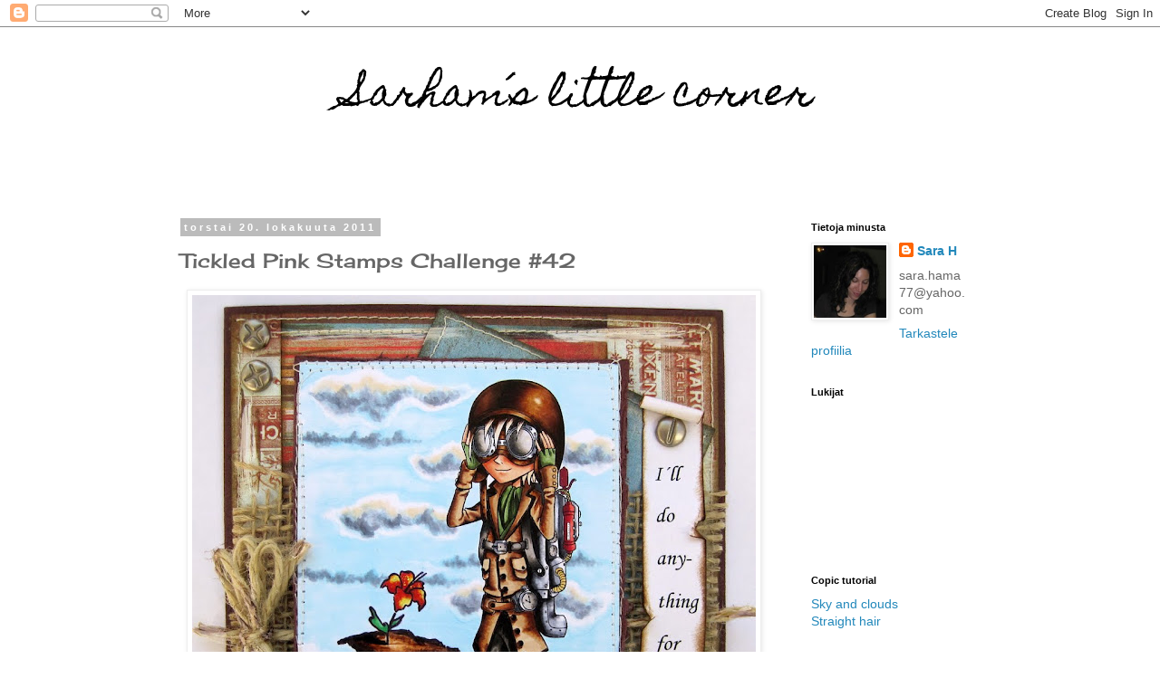

--- FILE ---
content_type: text/html; charset=UTF-8
request_url: https://sarhamslittlecorner.blogspot.com/2011/10/tickled-pink-stamps-challenge-42.html?showComment=1319183298485
body_size: 20915
content:
<!DOCTYPE html>
<html class='v2' dir='ltr' lang='fi'>
<head>
<link href='https://www.blogger.com/static/v1/widgets/335934321-css_bundle_v2.css' rel='stylesheet' type='text/css'/>
<meta content='width=1100' name='viewport'/>
<meta content='text/html; charset=UTF-8' http-equiv='Content-Type'/>
<meta content='blogger' name='generator'/>
<link href='https://sarhamslittlecorner.blogspot.com/favicon.ico' rel='icon' type='image/x-icon'/>
<link href='http://sarhamslittlecorner.blogspot.com/2011/10/tickled-pink-stamps-challenge-42.html' rel='canonical'/>
<link rel="alternate" type="application/atom+xml" title="Sarham&#180;s little corner - Atom" href="https://sarhamslittlecorner.blogspot.com/feeds/posts/default" />
<link rel="alternate" type="application/rss+xml" title="Sarham&#180;s little corner - RSS" href="https://sarhamslittlecorner.blogspot.com/feeds/posts/default?alt=rss" />
<link rel="service.post" type="application/atom+xml" title="Sarham&#180;s little corner - Atom" href="https://www.blogger.com/feeds/4203518190278976643/posts/default" />

<link rel="alternate" type="application/atom+xml" title="Sarham&#180;s little corner - Atom" href="https://sarhamslittlecorner.blogspot.com/feeds/6576052718396692337/comments/default" />
<!--Can't find substitution for tag [blog.ieCssRetrofitLinks]-->
<link href='https://blogger.googleusercontent.com/img/b/R29vZ2xl/AVvXsEjatbzehWQ387cB4cG-GjpdtcbdOj-yDgiurGHsgJCvQsWyEJycSxoGarAREakdXpyMEhdwU6PjYONbXbUc3mkB5p-PufQ_iSfW71VyXyMR402YegzXiJZLE0MVq8xrd7wxuLH9w8ZDHrk/s640/IMG_2048.JPG' rel='image_src'/>
<meta content='http://sarhamslittlecorner.blogspot.com/2011/10/tickled-pink-stamps-challenge-42.html' property='og:url'/>
<meta content='Tickled Pink Stamps Challenge #42' property='og:title'/>
<meta content='   Hi everyone!  Today it´s all about males at Tickled Pink Stamp Challenge !!! Not an easy one this time ;) but we really want to see what ...' property='og:description'/>
<meta content='https://blogger.googleusercontent.com/img/b/R29vZ2xl/AVvXsEjatbzehWQ387cB4cG-GjpdtcbdOj-yDgiurGHsgJCvQsWyEJycSxoGarAREakdXpyMEhdwU6PjYONbXbUc3mkB5p-PufQ_iSfW71VyXyMR402YegzXiJZLE0MVq8xrd7wxuLH9w8ZDHrk/w1200-h630-p-k-no-nu/IMG_2048.JPG' property='og:image'/>
<title>Sarham&#180;s little corner: Tickled Pink Stamps Challenge #42</title>
<style type='text/css'>@font-face{font-family:'Cherry Cream Soda';font-style:normal;font-weight:400;font-display:swap;src:url(//fonts.gstatic.com/s/cherrycreamsoda/v21/UMBIrOxBrW6w2FFyi9paG0fdVdRciQd9A98ZD47H.woff2)format('woff2');unicode-range:U+0000-00FF,U+0131,U+0152-0153,U+02BB-02BC,U+02C6,U+02DA,U+02DC,U+0304,U+0308,U+0329,U+2000-206F,U+20AC,U+2122,U+2191,U+2193,U+2212,U+2215,U+FEFF,U+FFFD;}@font-face{font-family:'Homemade Apple';font-style:normal;font-weight:400;font-display:swap;src:url(//fonts.gstatic.com/s/homemadeapple/v24/Qw3EZQFXECDrI2q789EKQZJob0x6XHgOiJM6.woff2)format('woff2');unicode-range:U+0000-00FF,U+0131,U+0152-0153,U+02BB-02BC,U+02C6,U+02DA,U+02DC,U+0304,U+0308,U+0329,U+2000-206F,U+20AC,U+2122,U+2191,U+2193,U+2212,U+2215,U+FEFF,U+FFFD;}</style>
<style id='page-skin-1' type='text/css'><!--
/*
-----------------------------------------------
Blogger Template Style
Name:     Simple
Designer: Blogger
URL:      www.blogger.com
----------------------------------------------- */
/* Content
----------------------------------------------- */
body {
font: normal normal 14px 'Trebuchet MS', Trebuchet, Verdana, sans-serif;
color: #666666;
background: #ffffff none repeat scroll top left;
padding: 0 0 0 0;
}
html body .region-inner {
min-width: 0;
max-width: 100%;
width: auto;
}
h2 {
font-size: 22px;
}
a:link {
text-decoration:none;
color: #2288bb;
}
a:visited {
text-decoration:none;
color: #888888;
}
a:hover {
text-decoration:underline;
color: #33aaff;
}
.body-fauxcolumn-outer .fauxcolumn-inner {
background: transparent none repeat scroll top left;
_background-image: none;
}
.body-fauxcolumn-outer .cap-top {
position: absolute;
z-index: 1;
height: 400px;
width: 100%;
}
.body-fauxcolumn-outer .cap-top .cap-left {
width: 100%;
background: transparent none repeat-x scroll top left;
_background-image: none;
}
.content-outer {
-moz-box-shadow: 0 0 0 rgba(0, 0, 0, .15);
-webkit-box-shadow: 0 0 0 rgba(0, 0, 0, .15);
-goog-ms-box-shadow: 0 0 0 #333333;
box-shadow: 0 0 0 rgba(0, 0, 0, .15);
margin-bottom: 1px;
}
.content-inner {
padding: 10px 40px;
}
.content-inner {
background-color: #ffffff;
}
/* Header
----------------------------------------------- */
.header-outer {
background: transparent none repeat-x scroll 0 -400px;
_background-image: none;
}
.Header h1 {
font: normal normal 42px Homemade Apple;
color: #000000;
text-shadow: 0 0 0 rgba(0, 0, 0, .2);
}
.Header h1 a {
color: #000000;
}
.Header .description {
font-size: 18px;
color: #000000;
}
.header-inner .Header .titlewrapper {
padding: 22px 0;
}
.header-inner .Header .descriptionwrapper {
padding: 0 0;
}
/* Tabs
----------------------------------------------- */
.tabs-inner .section:first-child {
border-top: 0 solid #dddddd;
}
.tabs-inner .section:first-child ul {
margin-top: -1px;
border-top: 1px solid #dddddd;
border-left: 1px solid #dddddd;
border-right: 1px solid #dddddd;
}
.tabs-inner .widget ul {
background: transparent none repeat-x scroll 0 -800px;
_background-image: none;
border-bottom: 1px solid #dddddd;
margin-top: 0;
margin-left: -30px;
margin-right: -30px;
}
.tabs-inner .widget li a {
display: inline-block;
padding: .6em 1em;
font: normal normal 14px 'Trebuchet MS', Trebuchet, Verdana, sans-serif;
color: #000000;
border-left: 1px solid #ffffff;
border-right: 1px solid #dddddd;
}
.tabs-inner .widget li:first-child a {
border-left: none;
}
.tabs-inner .widget li.selected a, .tabs-inner .widget li a:hover {
color: #000000;
background-color: #eeeeee;
text-decoration: none;
}
/* Columns
----------------------------------------------- */
.main-outer {
border-top: 0 solid transparent;
}
.fauxcolumn-left-outer .fauxcolumn-inner {
border-right: 1px solid transparent;
}
.fauxcolumn-right-outer .fauxcolumn-inner {
border-left: 1px solid transparent;
}
/* Headings
----------------------------------------------- */
div.widget > h2,
div.widget h2.title {
margin: 0 0 1em 0;
font: normal bold 11px 'Trebuchet MS',Trebuchet,Verdana,sans-serif;
color: #000000;
}
/* Widgets
----------------------------------------------- */
.widget .zippy {
color: #999999;
text-shadow: 2px 2px 1px rgba(0, 0, 0, .1);
}
.widget .popular-posts ul {
list-style: none;
}
/* Posts
----------------------------------------------- */
h2.date-header {
font: normal bold 11px Arial, Tahoma, Helvetica, FreeSans, sans-serif;
}
.date-header span {
background-color: #bbbbbb;
color: #ffffff;
padding: 0.4em;
letter-spacing: 3px;
margin: inherit;
}
.main-inner {
padding-top: 35px;
padding-bottom: 65px;
}
.main-inner .column-center-inner {
padding: 0 0;
}
.main-inner .column-center-inner .section {
margin: 0 1em;
}
.post {
margin: 0 0 45px 0;
}
h3.post-title, .comments h4 {
font: normal normal 22px Cherry Cream Soda;
margin: .75em 0 0;
}
.post-body {
font-size: 110%;
line-height: 1.4;
position: relative;
}
.post-body img, .post-body .tr-caption-container, .Profile img, .Image img,
.BlogList .item-thumbnail img {
padding: 2px;
background: #ffffff;
border: 1px solid #eeeeee;
-moz-box-shadow: 1px 1px 5px rgba(0, 0, 0, .1);
-webkit-box-shadow: 1px 1px 5px rgba(0, 0, 0, .1);
box-shadow: 1px 1px 5px rgba(0, 0, 0, .1);
}
.post-body img, .post-body .tr-caption-container {
padding: 5px;
}
.post-body .tr-caption-container {
color: #666666;
}
.post-body .tr-caption-container img {
padding: 0;
background: transparent;
border: none;
-moz-box-shadow: 0 0 0 rgba(0, 0, 0, .1);
-webkit-box-shadow: 0 0 0 rgba(0, 0, 0, .1);
box-shadow: 0 0 0 rgba(0, 0, 0, .1);
}
.post-header {
margin: 0 0 1.5em;
line-height: 1.6;
font-size: 90%;
}
.post-footer {
margin: 20px -2px 0;
padding: 5px 10px;
color: #666666;
background-color: #eeeeee;
border-bottom: 1px solid #eeeeee;
line-height: 1.6;
font-size: 90%;
}
#comments .comment-author {
padding-top: 1.5em;
border-top: 1px solid transparent;
background-position: 0 1.5em;
}
#comments .comment-author:first-child {
padding-top: 0;
border-top: none;
}
.avatar-image-container {
margin: .2em 0 0;
}
#comments .avatar-image-container img {
border: 1px solid #eeeeee;
}
/* Comments
----------------------------------------------- */
.comments .comments-content .icon.blog-author {
background-repeat: no-repeat;
background-image: url([data-uri]);
}
.comments .comments-content .loadmore a {
border-top: 1px solid #999999;
border-bottom: 1px solid #999999;
}
.comments .comment-thread.inline-thread {
background-color: #eeeeee;
}
.comments .continue {
border-top: 2px solid #999999;
}
/* Accents
---------------------------------------------- */
.section-columns td.columns-cell {
border-left: 1px solid transparent;
}
.blog-pager {
background: transparent url(//www.blogblog.com/1kt/simple/paging_dot.png) repeat-x scroll top center;
}
.blog-pager-older-link, .home-link,
.blog-pager-newer-link {
background-color: #ffffff;
padding: 5px;
}
.footer-outer {
border-top: 1px dashed #bbbbbb;
}
/* Mobile
----------------------------------------------- */
body.mobile  {
background-size: auto;
}
.mobile .body-fauxcolumn-outer {
background: transparent none repeat scroll top left;
}
.mobile .body-fauxcolumn-outer .cap-top {
background-size: 100% auto;
}
.mobile .content-outer {
-webkit-box-shadow: 0 0 3px rgba(0, 0, 0, .15);
box-shadow: 0 0 3px rgba(0, 0, 0, .15);
}
.mobile .tabs-inner .widget ul {
margin-left: 0;
margin-right: 0;
}
.mobile .post {
margin: 0;
}
.mobile .main-inner .column-center-inner .section {
margin: 0;
}
.mobile .date-header span {
padding: 0.1em 10px;
margin: 0 -10px;
}
.mobile h3.post-title {
margin: 0;
}
.mobile .blog-pager {
background: transparent none no-repeat scroll top center;
}
.mobile .footer-outer {
border-top: none;
}
.mobile .main-inner, .mobile .footer-inner {
background-color: #ffffff;
}
.mobile-index-contents {
color: #666666;
}
.mobile-link-button {
background-color: #2288bb;
}
.mobile-link-button a:link, .mobile-link-button a:visited {
color: #ffffff;
}
.mobile .tabs-inner .section:first-child {
border-top: none;
}
.mobile .tabs-inner .PageList .widget-content {
background-color: #eeeeee;
color: #000000;
border-top: 1px solid #dddddd;
border-bottom: 1px solid #dddddd;
}
.mobile .tabs-inner .PageList .widget-content .pagelist-arrow {
border-left: 1px solid #dddddd;
}
#header-inner img {margin: 0 auto !important;}
#header-inner {text-align: Center ;}
--></style>
<style id='template-skin-1' type='text/css'><!--
body {
min-width: 990px;
}
.content-outer, .content-fauxcolumn-outer, .region-inner {
min-width: 990px;
max-width: 990px;
_width: 990px;
}
.main-inner .columns {
padding-left: 0;
padding-right: 230px;
}
.main-inner .fauxcolumn-center-outer {
left: 0;
right: 230px;
/* IE6 does not respect left and right together */
_width: expression(this.parentNode.offsetWidth -
parseInt("0") -
parseInt("230px") + 'px');
}
.main-inner .fauxcolumn-left-outer {
width: 0;
}
.main-inner .fauxcolumn-right-outer {
width: 230px;
}
.main-inner .column-left-outer {
width: 0;
right: 100%;
margin-left: -0;
}
.main-inner .column-right-outer {
width: 230px;
margin-right: -230px;
}
#layout {
min-width: 0;
}
#layout .content-outer {
min-width: 0;
width: 800px;
}
#layout .region-inner {
min-width: 0;
width: auto;
}
body#layout div.add_widget {
padding: 8px;
}
body#layout div.add_widget a {
margin-left: 32px;
}
--></style>
<link href='https://www.blogger.com/dyn-css/authorization.css?targetBlogID=4203518190278976643&amp;zx=e97e6fae-ea7d-4a07-8e08-35b5aeba2e01' media='none' onload='if(media!=&#39;all&#39;)media=&#39;all&#39;' rel='stylesheet'/><noscript><link href='https://www.blogger.com/dyn-css/authorization.css?targetBlogID=4203518190278976643&amp;zx=e97e6fae-ea7d-4a07-8e08-35b5aeba2e01' rel='stylesheet'/></noscript>
<meta name='google-adsense-platform-account' content='ca-host-pub-1556223355139109'/>
<meta name='google-adsense-platform-domain' content='blogspot.com'/>

</head>
<body class='loading variant-simplysimple'>
<div class='navbar section' id='navbar' name='Navigointipalkki'><div class='widget Navbar' data-version='1' id='Navbar1'><script type="text/javascript">
    function setAttributeOnload(object, attribute, val) {
      if(window.addEventListener) {
        window.addEventListener('load',
          function(){ object[attribute] = val; }, false);
      } else {
        window.attachEvent('onload', function(){ object[attribute] = val; });
      }
    }
  </script>
<div id="navbar-iframe-container"></div>
<script type="text/javascript" src="https://apis.google.com/js/platform.js"></script>
<script type="text/javascript">
      gapi.load("gapi.iframes:gapi.iframes.style.bubble", function() {
        if (gapi.iframes && gapi.iframes.getContext) {
          gapi.iframes.getContext().openChild({
              url: 'https://www.blogger.com/navbar/4203518190278976643?po\x3d6576052718396692337\x26origin\x3dhttps://sarhamslittlecorner.blogspot.com',
              where: document.getElementById("navbar-iframe-container"),
              id: "navbar-iframe"
          });
        }
      });
    </script><script type="text/javascript">
(function() {
var script = document.createElement('script');
script.type = 'text/javascript';
script.src = '//pagead2.googlesyndication.com/pagead/js/google_top_exp.js';
var head = document.getElementsByTagName('head')[0];
if (head) {
head.appendChild(script);
}})();
</script>
</div></div>
<div class='body-fauxcolumns'>
<div class='fauxcolumn-outer body-fauxcolumn-outer'>
<div class='cap-top'>
<div class='cap-left'></div>
<div class='cap-right'></div>
</div>
<div class='fauxborder-left'>
<div class='fauxborder-right'></div>
<div class='fauxcolumn-inner'>
</div>
</div>
<div class='cap-bottom'>
<div class='cap-left'></div>
<div class='cap-right'></div>
</div>
</div>
</div>
<div class='content'>
<div class='content-fauxcolumns'>
<div class='fauxcolumn-outer content-fauxcolumn-outer'>
<div class='cap-top'>
<div class='cap-left'></div>
<div class='cap-right'></div>
</div>
<div class='fauxborder-left'>
<div class='fauxborder-right'></div>
<div class='fauxcolumn-inner'>
</div>
</div>
<div class='cap-bottom'>
<div class='cap-left'></div>
<div class='cap-right'></div>
</div>
</div>
</div>
<div class='content-outer'>
<div class='content-cap-top cap-top'>
<div class='cap-left'></div>
<div class='cap-right'></div>
</div>
<div class='fauxborder-left content-fauxborder-left'>
<div class='fauxborder-right content-fauxborder-right'></div>
<div class='content-inner'>
<header>
<div class='header-outer'>
<div class='header-cap-top cap-top'>
<div class='cap-left'></div>
<div class='cap-right'></div>
</div>
<div class='fauxborder-left header-fauxborder-left'>
<div class='fauxborder-right header-fauxborder-right'></div>
<div class='region-inner header-inner'>
<div class='header section' id='header' name='Otsikko'><div class='widget Header' data-version='1' id='Header1'>
<div id='header-inner'>
<div class='titlewrapper'>
<h1 class='title'>
<a href='https://sarhamslittlecorner.blogspot.com/'>
Sarham&#180;s little corner
</a>
</h1>
</div>
<div class='descriptionwrapper'>
<p class='description'><span>
</span></p>
</div>
</div>
</div></div>
</div>
</div>
<div class='header-cap-bottom cap-bottom'>
<div class='cap-left'></div>
<div class='cap-right'></div>
</div>
</div>
</header>
<div class='tabs-outer'>
<div class='tabs-cap-top cap-top'>
<div class='cap-left'></div>
<div class='cap-right'></div>
</div>
<div class='fauxborder-left tabs-fauxborder-left'>
<div class='fauxborder-right tabs-fauxborder-right'></div>
<div class='region-inner tabs-inner'>
<div class='tabs no-items section' id='crosscol' name='Kaikki sarakkeet'></div>
<div class='tabs no-items section' id='crosscol-overflow' name='Cross-Column 2'></div>
</div>
</div>
<div class='tabs-cap-bottom cap-bottom'>
<div class='cap-left'></div>
<div class='cap-right'></div>
</div>
</div>
<div class='main-outer'>
<div class='main-cap-top cap-top'>
<div class='cap-left'></div>
<div class='cap-right'></div>
</div>
<div class='fauxborder-left main-fauxborder-left'>
<div class='fauxborder-right main-fauxborder-right'></div>
<div class='region-inner main-inner'>
<div class='columns fauxcolumns'>
<div class='fauxcolumn-outer fauxcolumn-center-outer'>
<div class='cap-top'>
<div class='cap-left'></div>
<div class='cap-right'></div>
</div>
<div class='fauxborder-left'>
<div class='fauxborder-right'></div>
<div class='fauxcolumn-inner'>
</div>
</div>
<div class='cap-bottom'>
<div class='cap-left'></div>
<div class='cap-right'></div>
</div>
</div>
<div class='fauxcolumn-outer fauxcolumn-left-outer'>
<div class='cap-top'>
<div class='cap-left'></div>
<div class='cap-right'></div>
</div>
<div class='fauxborder-left'>
<div class='fauxborder-right'></div>
<div class='fauxcolumn-inner'>
</div>
</div>
<div class='cap-bottom'>
<div class='cap-left'></div>
<div class='cap-right'></div>
</div>
</div>
<div class='fauxcolumn-outer fauxcolumn-right-outer'>
<div class='cap-top'>
<div class='cap-left'></div>
<div class='cap-right'></div>
</div>
<div class='fauxborder-left'>
<div class='fauxborder-right'></div>
<div class='fauxcolumn-inner'>
</div>
</div>
<div class='cap-bottom'>
<div class='cap-left'></div>
<div class='cap-right'></div>
</div>
</div>
<!-- corrects IE6 width calculation -->
<div class='columns-inner'>
<div class='column-center-outer'>
<div class='column-center-inner'>
<div class='main section' id='main' name='Ensisijainen'><div class='widget Blog' data-version='1' id='Blog1'>
<div class='blog-posts hfeed'>

          <div class="date-outer">
        
<h2 class='date-header'><span>torstai 20. lokakuuta 2011</span></h2>

          <div class="date-posts">
        
<div class='post-outer'>
<div class='post hentry uncustomized-post-template' itemprop='blogPost' itemscope='itemscope' itemtype='http://schema.org/BlogPosting'>
<meta content='https://blogger.googleusercontent.com/img/b/R29vZ2xl/AVvXsEjatbzehWQ387cB4cG-GjpdtcbdOj-yDgiurGHsgJCvQsWyEJycSxoGarAREakdXpyMEhdwU6PjYONbXbUc3mkB5p-PufQ_iSfW71VyXyMR402YegzXiJZLE0MVq8xrd7wxuLH9w8ZDHrk/s640/IMG_2048.JPG' itemprop='image_url'/>
<meta content='4203518190278976643' itemprop='blogId'/>
<meta content='6576052718396692337' itemprop='postId'/>
<a name='6576052718396692337'></a>
<h3 class='post-title entry-title' itemprop='name'>
Tickled Pink Stamps Challenge #42
</h3>
<div class='post-header'>
<div class='post-header-line-1'></div>
</div>
<div class='post-body entry-content' id='post-body-6576052718396692337' itemprop='description articleBody'>
<div class="separator" style="clear: both; text-align: center;"><a href="https://picasaweb.google.com/105531700819352304026/Kortit#slideshow/5664399212475331010"><img border="0" height="640" src="https://blogger.googleusercontent.com/img/b/R29vZ2xl/AVvXsEjatbzehWQ387cB4cG-GjpdtcbdOj-yDgiurGHsgJCvQsWyEJycSxoGarAREakdXpyMEhdwU6PjYONbXbUc3mkB5p-PufQ_iSfW71VyXyMR402YegzXiJZLE0MVq8xrd7wxuLH9w8ZDHrk/s640/IMG_2048.JPG" width="622" /></a>&nbsp;</div><div class="separator" style="clear: both; text-align: center;"><br />
</div><div class="separator" style="clear: both; text-align: center;"></div><div class="separator" style="clear: both; text-align: left;">Hi everyone!</div><div class="separator" style="clear: both; text-align: left;"><br />
</div><div class="separator" style="clear: both; text-align: left;">Today it&#180;s all about males at <a href="http://tickledpinkstampschallenges.blogspot.com/">Tickled Pink Stamp Challenge</a>!!! Not an easy one this time ;) but we really want to see what you&#180;ll come up with!</div><div class="separator" style="clear: both; text-align: left;"><br />
</div><div class="separator" style="clear: both; text-align: left;">For my masculine card I&#180;ve used a digi stamp called Lil Victorian Steampunk Lad Eric, then I started doodling around. I thought I would make a romantic scene where Eric will try anything to bring a rare flower to his lady =))&nbsp; *sigh*.. only in cartoons...I know.&nbsp; My husband actually thought he was about to jump down??!! Oh my!</div><div class="separator" style="clear: both; text-align: left;"><br />
</div><div class="separator" style="clear: both; text-align: left;">I&#180;ve coloured everything with Copics:</div><div class="separator" style="clear: both; text-align: left;">Sky: Booo</div><div class="separator" style="clear: both; text-align: left;">Clouds: Booo, C3, E50</div><div class="separator" style="clear: both; text-align: left;">Eric&#180;s boots and pants: Black100, W7, W3, W2, W1</div><div class="separator" style="clear: both; text-align: left;">Coat and helmet: E31, E33, E35, E37, E49</div><div class="separator" style="clear: both; text-align: left;"><br />
</div><div class="separator" style="clear: both; text-align: left;">Thank you for stopping by =)</div><div class="separator" style="clear: both; text-align: center;"><br />
</div>
<div style='clear: both;'></div>
</div>
<div class='post-footer'>
<div class='post-footer-line post-footer-line-1'>
<span class='post-author vcard'>
Lähettänyt
<span class='fn' itemprop='author' itemscope='itemscope' itemtype='http://schema.org/Person'>
<meta content='https://www.blogger.com/profile/03807363101545986338' itemprop='url'/>
<a class='g-profile' href='https://www.blogger.com/profile/03807363101545986338' rel='author' title='author profile'>
<span itemprop='name'>Sara H</span>
</a>
</span>
</span>
<span class='post-timestamp'>
klo
<meta content='http://sarhamslittlecorner.blogspot.com/2011/10/tickled-pink-stamps-challenge-42.html' itemprop='url'/>
<a class='timestamp-link' href='https://sarhamslittlecorner.blogspot.com/2011/10/tickled-pink-stamps-challenge-42.html' rel='bookmark' title='permanent link'><abbr class='published' itemprop='datePublished' title='2011-10-20T16:40:00+03:00'>16.40</abbr></a>
</span>
<span class='post-comment-link'>
</span>
<span class='post-icons'>
<span class='item-control blog-admin pid-877233553'>
<a href='https://www.blogger.com/post-edit.g?blogID=4203518190278976643&postID=6576052718396692337&from=pencil' title='Muokkaa tekstiä'>
<img alt='' class='icon-action' height='18' src='https://resources.blogblog.com/img/icon18_edit_allbkg.gif' width='18'/>
</a>
</span>
</span>
<div class='post-share-buttons goog-inline-block'>
<a class='goog-inline-block share-button sb-email' href='https://www.blogger.com/share-post.g?blogID=4203518190278976643&postID=6576052718396692337&target=email' target='_blank' title='Kohteen lähettäminen sähköpostitse'><span class='share-button-link-text'>Kohteen lähettäminen sähköpostitse</span></a><a class='goog-inline-block share-button sb-blog' href='https://www.blogger.com/share-post.g?blogID=4203518190278976643&postID=6576052718396692337&target=blog' onclick='window.open(this.href, "_blank", "height=270,width=475"); return false;' target='_blank' title='Bloggaa tästä!'><span class='share-button-link-text'>Bloggaa tästä!</span></a><a class='goog-inline-block share-button sb-twitter' href='https://www.blogger.com/share-post.g?blogID=4203518190278976643&postID=6576052718396692337&target=twitter' target='_blank' title='Jaa X:ssä'><span class='share-button-link-text'>Jaa X:ssä</span></a><a class='goog-inline-block share-button sb-facebook' href='https://www.blogger.com/share-post.g?blogID=4203518190278976643&postID=6576052718396692337&target=facebook' onclick='window.open(this.href, "_blank", "height=430,width=640"); return false;' target='_blank' title='Jaa Facebookiin'><span class='share-button-link-text'>Jaa Facebookiin</span></a><a class='goog-inline-block share-button sb-pinterest' href='https://www.blogger.com/share-post.g?blogID=4203518190278976643&postID=6576052718396692337&target=pinterest' target='_blank' title='Jaa Pinterestiin'><span class='share-button-link-text'>Jaa Pinterestiin</span></a>
</div>
</div>
<div class='post-footer-line post-footer-line-2'>
<span class='post-labels'>
Tunnisteet:
<a href='https://sarhamslittlecorner.blogspot.com/search/label/Tickled%20Pink' rel='tag'>Tickled Pink</a>
</span>
</div>
<div class='post-footer-line post-footer-line-3'>
<span class='post-location'>
</span>
</div>
</div>
</div>
<div class='comments' id='comments'>
<a name='comments'></a>
<h4>28 kommenttia:</h4>
<div id='Blog1_comments-block-wrapper'>
<dl class='avatar-comment-indent' id='comments-block'>
<dt class='comment-author ' id='c998786280852959046'>
<a name='c998786280852959046'></a>
<div class="avatar-image-container avatar-stock"><span dir="ltr"><a href="https://www.blogger.com/profile/05216031386106521615" target="" rel="nofollow" onclick="" class="avatar-hovercard" id="av-998786280852959046-05216031386106521615"><img src="//www.blogger.com/img/blogger_logo_round_35.png" width="35" height="35" alt="" title="Kirsty">

</a></span></div>
<a href='https://www.blogger.com/profile/05216031386106521615' rel='nofollow'>Kirsty</a>
kirjoitti...
</dt>
<dd class='comment-body' id='Blog1_cmt-998786280852959046'>
<p>
Hi what a wonderful character he is !! Just adore your sky and the idea of looking for a rare flower really is sweet !! Men lol .Kitty :D
</p>
</dd>
<dd class='comment-footer'>
<span class='comment-timestamp'>
<a href='https://sarhamslittlecorner.blogspot.com/2011/10/tickled-pink-stamps-challenge-42.html?showComment=1319118395357#c998786280852959046' title='comment permalink'>
20. lokakuuta 2011 klo 16.46
</a>
<span class='item-control blog-admin pid-1253102'>
<a class='comment-delete' href='https://www.blogger.com/comment/delete/4203518190278976643/998786280852959046' title='Poista kommentti'>
<img src='https://resources.blogblog.com/img/icon_delete13.gif'/>
</a>
</span>
</span>
</dd>
<dt class='comment-author ' id='c153396920252949362'>
<a name='c153396920252949362'></a>
<div class="avatar-image-container vcard"><span dir="ltr"><a href="https://www.blogger.com/profile/09790798225095851332" target="" rel="nofollow" onclick="" class="avatar-hovercard" id="av-153396920252949362-09790798225095851332"><img src="https://resources.blogblog.com/img/blank.gif" width="35" height="35" class="delayLoad" style="display: none;" longdesc="//1.bp.blogspot.com/-Yf2_iyrve0Y/ZTk2Vyrq4QI/AAAAAAAAI8Y/kzHyb8dRtkk86zwjpTD24OF6fryg8pbzQCK4BGAYYCw/s35/20211114_164103.jpg" alt="" title="Milla">

<noscript><img src="//1.bp.blogspot.com/-Yf2_iyrve0Y/ZTk2Vyrq4QI/AAAAAAAAI8Y/kzHyb8dRtkk86zwjpTD24OF6fryg8pbzQCK4BGAYYCw/s35/20211114_164103.jpg" width="35" height="35" class="photo" alt=""></noscript></a></span></div>
<a href='https://www.blogger.com/profile/09790798225095851332' rel='nofollow'>Milla</a>
kirjoitti...
</dt>
<dd class='comment-body' id='Blog1_cmt-153396920252949362'>
<p>
WAU! WAU-U!!! Hyvänen aika, mikä taituri sä olet!! Sun värittäminen on ihan mieletöntä enkä mä kyllä puhuisi mistään &#39;piirrustelusta&#39;, kyllä sun taidot on jo jotain enemmän! UPEA kortti kaikkinensa!!!<br /><br />Kivan erilaiset näkökulmat sulla ja miehelläs... hehee! ;D
</p>
</dd>
<dd class='comment-footer'>
<span class='comment-timestamp'>
<a href='https://sarhamslittlecorner.blogspot.com/2011/10/tickled-pink-stamps-challenge-42.html?showComment=1319118739086#c153396920252949362' title='comment permalink'>
20. lokakuuta 2011 klo 16.52
</a>
<span class='item-control blog-admin pid-743849230'>
<a class='comment-delete' href='https://www.blogger.com/comment/delete/4203518190278976643/153396920252949362' title='Poista kommentti'>
<img src='https://resources.blogblog.com/img/icon_delete13.gif'/>
</a>
</span>
</span>
</dd>
<dt class='comment-author ' id='c5876744155570379772'>
<a name='c5876744155570379772'></a>
<div class="avatar-image-container vcard"><span dir="ltr"><a href="https://www.blogger.com/profile/02787790937211119933" target="" rel="nofollow" onclick="" class="avatar-hovercard" id="av-5876744155570379772-02787790937211119933"><img src="https://resources.blogblog.com/img/blank.gif" width="35" height="35" class="delayLoad" style="display: none;" longdesc="//blogger.googleusercontent.com/img/b/R29vZ2xl/AVvXsEitEo4-AqH1vEZ4KNTGA8PDmepGWqjDNvnprj1IvltPBN4H9SZvG9Ipj0M1DUQFi01ytX80rIY-BS21F30JVe4xvj3pRb4YLK6FlEg8qygHWFytPwo-X7FY6HLYPLnt9Q/s45-c/puuhis.jpg" alt="" title="Puuhis">

<noscript><img src="//blogger.googleusercontent.com/img/b/R29vZ2xl/AVvXsEitEo4-AqH1vEZ4KNTGA8PDmepGWqjDNvnprj1IvltPBN4H9SZvG9Ipj0M1DUQFi01ytX80rIY-BS21F30JVe4xvj3pRb4YLK6FlEg8qygHWFytPwo-X7FY6HLYPLnt9Q/s45-c/puuhis.jpg" width="35" height="35" class="photo" alt=""></noscript></a></span></div>
<a href='https://www.blogger.com/profile/02787790937211119933' rel='nofollow'>Puuhis</a>
kirjoitti...
</dt>
<dd class='comment-body' id='Blog1_cmt-5876744155570379772'>
<p>
Cool..... Että joku osaakin värittää ja piirtää noin mahtavasti.
</p>
</dd>
<dd class='comment-footer'>
<span class='comment-timestamp'>
<a href='https://sarhamslittlecorner.blogspot.com/2011/10/tickled-pink-stamps-challenge-42.html?showComment=1319119703259#c5876744155570379772' title='comment permalink'>
20. lokakuuta 2011 klo 17.08
</a>
<span class='item-control blog-admin pid-2037543151'>
<a class='comment-delete' href='https://www.blogger.com/comment/delete/4203518190278976643/5876744155570379772' title='Poista kommentti'>
<img src='https://resources.blogblog.com/img/icon_delete13.gif'/>
</a>
</span>
</span>
</dd>
<dt class='comment-author ' id='c3189384506118368260'>
<a name='c3189384506118368260'></a>
<div class="avatar-image-container vcard"><span dir="ltr"><a href="https://www.blogger.com/profile/14770584941646409986" target="" rel="nofollow" onclick="" class="avatar-hovercard" id="av-3189384506118368260-14770584941646409986"><img src="https://resources.blogblog.com/img/blank.gif" width="35" height="35" class="delayLoad" style="display: none;" longdesc="//blogger.googleusercontent.com/img/b/R29vZ2xl/AVvXsEi-aWAyvxHjnNLP3lh0aWgrNxsfljy_IG4eaJ5Ug27QflYNfq79Pr_mQagR_9ZyBjSK2RariuvnvsSf-zqAQkovupoHT5fi1_-1tI6FYeodnWFMN5_FXXwb_UOjlFLuqg/s45-c/10390265_10204200695560210_5115603560829244371_n.jpg" alt="" title="Maria Therese">

<noscript><img src="//blogger.googleusercontent.com/img/b/R29vZ2xl/AVvXsEi-aWAyvxHjnNLP3lh0aWgrNxsfljy_IG4eaJ5Ug27QflYNfq79Pr_mQagR_9ZyBjSK2RariuvnvsSf-zqAQkovupoHT5fi1_-1tI6FYeodnWFMN5_FXXwb_UOjlFLuqg/s45-c/10390265_10204200695560210_5115603560829244371_n.jpg" width="35" height="35" class="photo" alt=""></noscript></a></span></div>
<a href='https://www.blogger.com/profile/14770584941646409986' rel='nofollow'>Maria Therese</a>
kirjoitti...
</dt>
<dd class='comment-body' id='Blog1_cmt-3189384506118368260'>
<p>
Just found your blog and wow your cards are amazing &#9829;&#9829;
</p>
</dd>
<dd class='comment-footer'>
<span class='comment-timestamp'>
<a href='https://sarhamslittlecorner.blogspot.com/2011/10/tickled-pink-stamps-challenge-42.html?showComment=1319120831538#c3189384506118368260' title='comment permalink'>
20. lokakuuta 2011 klo 17.27
</a>
<span class='item-control blog-admin pid-786384480'>
<a class='comment-delete' href='https://www.blogger.com/comment/delete/4203518190278976643/3189384506118368260' title='Poista kommentti'>
<img src='https://resources.blogblog.com/img/icon_delete13.gif'/>
</a>
</span>
</span>
</dd>
<dt class='comment-author ' id='c5423080776671247958'>
<a name='c5423080776671247958'></a>
<div class="avatar-image-container vcard"><span dir="ltr"><a href="https://www.blogger.com/profile/04262850193014050044" target="" rel="nofollow" onclick="" class="avatar-hovercard" id="av-5423080776671247958-04262850193014050044"><img src="https://resources.blogblog.com/img/blank.gif" width="35" height="35" class="delayLoad" style="display: none;" longdesc="//blogger.googleusercontent.com/img/b/R29vZ2xl/AVvXsEgF2gTRgOC6HJjRG6uBKv3CMZKNFP4ln-D_LhGqvZuM6B5dedJCtTTKhzqGAmTMy3YavlA78kNNj4dJMHpoXmI8cQkEmC8OiThCRhC7N8MZG0ln4vJW31RE7ZDCs8e6tw/s45-c/Alina+28-10-2019+3.jpg" alt="" title="Alina">

<noscript><img src="//blogger.googleusercontent.com/img/b/R29vZ2xl/AVvXsEgF2gTRgOC6HJjRG6uBKv3CMZKNFP4ln-D_LhGqvZuM6B5dedJCtTTKhzqGAmTMy3YavlA78kNNj4dJMHpoXmI8cQkEmC8OiThCRhC7N8MZG0ln4vJW31RE7ZDCs8e6tw/s45-c/Alina+28-10-2019+3.jpg" width="35" height="35" class="photo" alt=""></noscript></a></span></div>
<a href='https://www.blogger.com/profile/04262850193014050044' rel='nofollow'>Alina</a>
kirjoitti...
</dt>
<dd class='comment-body' id='Blog1_cmt-5423080776671247958'>
<p>
Sara, you are so amazing, your colouring is breathtaking, really perfect! I love everything about this card, and the sentiment is the right one!<br />hugs, Alina
</p>
</dd>
<dd class='comment-footer'>
<span class='comment-timestamp'>
<a href='https://sarhamslittlecorner.blogspot.com/2011/10/tickled-pink-stamps-challenge-42.html?showComment=1319123959168#c5423080776671247958' title='comment permalink'>
20. lokakuuta 2011 klo 18.19
</a>
<span class='item-control blog-admin pid-658966237'>
<a class='comment-delete' href='https://www.blogger.com/comment/delete/4203518190278976643/5423080776671247958' title='Poista kommentti'>
<img src='https://resources.blogblog.com/img/icon_delete13.gif'/>
</a>
</span>
</span>
</dd>
<dt class='comment-author ' id='c8921527078555172245'>
<a name='c8921527078555172245'></a>
<div class="avatar-image-container avatar-stock"><span dir="ltr"><a href="https://www.blogger.com/profile/18375388762054188598" target="" rel="nofollow" onclick="" class="avatar-hovercard" id="av-8921527078555172245-18375388762054188598"><img src="//www.blogger.com/img/blogger_logo_round_35.png" width="35" height="35" alt="" title="Laura">

</a></span></div>
<a href='https://www.blogger.com/profile/18375388762054188598' rel='nofollow'>Laura</a>
kirjoitti...
</dt>
<dd class='comment-body' id='Blog1_cmt-8921527078555172245'>
<p>
Pysäyttävän upea!
</p>
</dd>
<dd class='comment-footer'>
<span class='comment-timestamp'>
<a href='https://sarhamslittlecorner.blogspot.com/2011/10/tickled-pink-stamps-challenge-42.html?showComment=1319125050542#c8921527078555172245' title='comment permalink'>
20. lokakuuta 2011 klo 18.37
</a>
<span class='item-control blog-admin pid-1883297732'>
<a class='comment-delete' href='https://www.blogger.com/comment/delete/4203518190278976643/8921527078555172245' title='Poista kommentti'>
<img src='https://resources.blogblog.com/img/icon_delete13.gif'/>
</a>
</span>
</span>
</dd>
<dt class='comment-author ' id='c6398592305628146750'>
<a name='c6398592305628146750'></a>
<div class="avatar-image-container vcard"><span dir="ltr"><a href="https://www.blogger.com/profile/02073309140876938760" target="" rel="nofollow" onclick="" class="avatar-hovercard" id="av-6398592305628146750-02073309140876938760"><img src="https://resources.blogblog.com/img/blank.gif" width="35" height="35" class="delayLoad" style="display: none;" longdesc="//blogger.googleusercontent.com/img/b/R29vZ2xl/AVvXsEjMPndN6e0F9xiewiJrQkHbbuK_H6ei7_pm9gnrAlx_aiKHn3dKf2EJqq2nUJZll0yXsOmEVUjwF8gGqb8Ad2AQMoXkp1wHzzgvqOfc0wLMDSSiKeehkTM8CnYO6xEXng/s45-c/Omakuva.jpg" alt="" title="Pikku Silppu">

<noscript><img src="//blogger.googleusercontent.com/img/b/R29vZ2xl/AVvXsEjMPndN6e0F9xiewiJrQkHbbuK_H6ei7_pm9gnrAlx_aiKHn3dKf2EJqq2nUJZll0yXsOmEVUjwF8gGqb8Ad2AQMoXkp1wHzzgvqOfc0wLMDSSiKeehkTM8CnYO6xEXng/s45-c/Omakuva.jpg" width="35" height="35" class="photo" alt=""></noscript></a></span></div>
<a href='https://www.blogger.com/profile/02073309140876938760' rel='nofollow'>Pikku Silppu</a>
kirjoitti...
</dt>
<dd class='comment-body' id='Blog1_cmt-6398592305628146750'>
<p>
Mahtava kuva! Kuvaan on saatu niin hyvä kolmiuloitteisuus että melkein itseä alkaa pelottaa katsellessa, kun poika seisoskelee noin reunalla :) Täydellinen kokonaisuus!
</p>
</dd>
<dd class='comment-footer'>
<span class='comment-timestamp'>
<a href='https://sarhamslittlecorner.blogspot.com/2011/10/tickled-pink-stamps-challenge-42.html?showComment=1319125213432#c6398592305628146750' title='comment permalink'>
20. lokakuuta 2011 klo 18.40
</a>
<span class='item-control blog-admin pid-1871498305'>
<a class='comment-delete' href='https://www.blogger.com/comment/delete/4203518190278976643/6398592305628146750' title='Poista kommentti'>
<img src='https://resources.blogblog.com/img/icon_delete13.gif'/>
</a>
</span>
</span>
</dd>
<dt class='comment-author ' id='c6061803009876933621'>
<a name='c6061803009876933621'></a>
<div class="avatar-image-container vcard"><span dir="ltr"><a href="https://www.blogger.com/profile/03368829270833266434" target="" rel="nofollow" onclick="" class="avatar-hovercard" id="av-6061803009876933621-03368829270833266434"><img src="https://resources.blogblog.com/img/blank.gif" width="35" height="35" class="delayLoad" style="display: none;" longdesc="//blogger.googleusercontent.com/img/b/R29vZ2xl/AVvXsEjpnzAr6R9njG6BaSfGBGDA_nT1rXscbgnC9pPYzs3pKONZHGPcpmsZettkdEGk4X-d-91TApAOt_Xg4ugvc9MmXnGmdHIXS-a0MkbIzpBhKGFvsf0FX2aTznGOz9NcAYA/s45-c/jill2.jpg" alt="" title="Jill">

<noscript><img src="//blogger.googleusercontent.com/img/b/R29vZ2xl/AVvXsEjpnzAr6R9njG6BaSfGBGDA_nT1rXscbgnC9pPYzs3pKONZHGPcpmsZettkdEGk4X-d-91TApAOt_Xg4ugvc9MmXnGmdHIXS-a0MkbIzpBhKGFvsf0FX2aTznGOz9NcAYA/s45-c/jill2.jpg" width="35" height="35" class="photo" alt=""></noscript></a></span></div>
<a href='https://www.blogger.com/profile/03368829270833266434' rel='nofollow'>Jill</a>
kirjoitti...
</dt>
<dd class='comment-body' id='Blog1_cmt-6061803009876933621'>
<p>
I just love this card Sara!<br />The colouring is totally amazing and I must say you really are a talent girl!!<br />Perfect,- nothing more to say about that!<br />Have a nice day sweetie :)<br />hugs, Jill
</p>
</dd>
<dd class='comment-footer'>
<span class='comment-timestamp'>
<a href='https://sarhamslittlecorner.blogspot.com/2011/10/tickled-pink-stamps-challenge-42.html?showComment=1319126395909#c6061803009876933621' title='comment permalink'>
20. lokakuuta 2011 klo 18.59
</a>
<span class='item-control blog-admin pid-120284154'>
<a class='comment-delete' href='https://www.blogger.com/comment/delete/4203518190278976643/6061803009876933621' title='Poista kommentti'>
<img src='https://resources.blogblog.com/img/icon_delete13.gif'/>
</a>
</span>
</span>
</dd>
<dt class='comment-author ' id='c868121157733312173'>
<a name='c868121157733312173'></a>
<div class="avatar-image-container vcard"><span dir="ltr"><a href="https://www.blogger.com/profile/07199139118291580495" target="" rel="nofollow" onclick="" class="avatar-hovercard" id="av-868121157733312173-07199139118291580495"><img src="https://resources.blogblog.com/img/blank.gif" width="35" height="35" class="delayLoad" style="display: none;" longdesc="//blogger.googleusercontent.com/img/b/R29vZ2xl/AVvXsEh-CKPwtIVoREWzghwjjz08bbkjEVQQOfr-xPhc3m2gtW0cIwDCrhwj14OZZfC9j0x-xzHrvz7n5B5vzcysJKo_Nsk3gB1sCzE5hVgcldojydH38nDBrbsvzeop_A4Zig/s45-c/Oma+kuva.jpg" alt="" title="Maaret">

<noscript><img src="//blogger.googleusercontent.com/img/b/R29vZ2xl/AVvXsEh-CKPwtIVoREWzghwjjz08bbkjEVQQOfr-xPhc3m2gtW0cIwDCrhwj14OZZfC9j0x-xzHrvz7n5B5vzcysJKo_Nsk3gB1sCzE5hVgcldojydH38nDBrbsvzeop_A4Zig/s45-c/Oma+kuva.jpg" width="35" height="35" class="photo" alt=""></noscript></a></span></div>
<a href='https://www.blogger.com/profile/07199139118291580495' rel='nofollow'>Maaret</a>
kirjoitti...
</dt>
<dd class='comment-body' id='Blog1_cmt-868121157733312173'>
<p>
HUOKAUS, kuinka kukaan voi olla näin taitava kortintekijä, no Sara tietenkin :):)<br />Kun katselen kuvaa, tulee  tunne, että olen itsekin vuoren huipulla hakemassa kukkasta, seison ihan kielekkeen reunalla, pelottaa ihan, etten vaan putoa.....
</p>
</dd>
<dd class='comment-footer'>
<span class='comment-timestamp'>
<a href='https://sarhamslittlecorner.blogspot.com/2011/10/tickled-pink-stamps-challenge-42.html?showComment=1319126792661#c868121157733312173' title='comment permalink'>
20. lokakuuta 2011 klo 19.06
</a>
<span class='item-control blog-admin pid-951404885'>
<a class='comment-delete' href='https://www.blogger.com/comment/delete/4203518190278976643/868121157733312173' title='Poista kommentti'>
<img src='https://resources.blogblog.com/img/icon_delete13.gif'/>
</a>
</span>
</span>
</dd>
<dt class='comment-author ' id='c3235761180177183065'>
<a name='c3235761180177183065'></a>
<div class="avatar-image-container vcard"><span dir="ltr"><a href="https://www.blogger.com/profile/14752978527490270121" target="" rel="nofollow" onclick="" class="avatar-hovercard" id="av-3235761180177183065-14752978527490270121"><img src="https://resources.blogblog.com/img/blank.gif" width="35" height="35" class="delayLoad" style="display: none;" longdesc="//blogger.googleusercontent.com/img/b/R29vZ2xl/AVvXsEh3WxO8Ja2Psk9EL5ByKUQQuWHyXEgfu1vHhY-Ke56seYi-Pw2balTc8uA_12VTDZzc-MBU1kwqE2HpkgFppkXuTQXFXkpZgs_6tGyXqtQAcNkf5i1U5VExFvv9G4wWAg/s45-c/*" alt="" title="Nazeema Calypso Thompson">

<noscript><img src="//blogger.googleusercontent.com/img/b/R29vZ2xl/AVvXsEh3WxO8Ja2Psk9EL5ByKUQQuWHyXEgfu1vHhY-Ke56seYi-Pw2balTc8uA_12VTDZzc-MBU1kwqE2HpkgFppkXuTQXFXkpZgs_6tGyXqtQAcNkf5i1U5VExFvv9G4wWAg/s45-c/*" width="35" height="35" class="photo" alt=""></noscript></a></span></div>
<a href='https://www.blogger.com/profile/14752978527490270121' rel='nofollow'>Nazeema Calypso Thompson</a>
kirjoitti...
</dt>
<dd class='comment-body' id='Blog1_cmt-3235761180177183065'>
<p>
This is incredibly stunning!!!  Your clouds and background really make the character to life!!!
</p>
</dd>
<dd class='comment-footer'>
<span class='comment-timestamp'>
<a href='https://sarhamslittlecorner.blogspot.com/2011/10/tickled-pink-stamps-challenge-42.html?showComment=1319130209774#c3235761180177183065' title='comment permalink'>
20. lokakuuta 2011 klo 20.03
</a>
<span class='item-control blog-admin pid-356878208'>
<a class='comment-delete' href='https://www.blogger.com/comment/delete/4203518190278976643/3235761180177183065' title='Poista kommentti'>
<img src='https://resources.blogblog.com/img/icon_delete13.gif'/>
</a>
</span>
</span>
</dd>
<dt class='comment-author ' id='c6386502456668797186'>
<a name='c6386502456668797186'></a>
<div class="avatar-image-container avatar-stock"><span dir="ltr"><a href="http://aavamaki.blogspot.com/" target="" rel="nofollow" onclick=""><img src="//resources.blogblog.com/img/blank.gif" width="35" height="35" alt="" title="Granne">

</a></span></div>
<a href='http://aavamaki.blogspot.com/' rel='nofollow'>Granne</a>
kirjoitti...
</dt>
<dd class='comment-body' id='Blog1_cmt-6386502456668797186'>
<p>
Oi, olet taas loihtinut jotain aivan ennennäkemättömän upeaa. Ei voi muuta kun mykistyneenä katsella ja katsella ja katsella...
</p>
</dd>
<dd class='comment-footer'>
<span class='comment-timestamp'>
<a href='https://sarhamslittlecorner.blogspot.com/2011/10/tickled-pink-stamps-challenge-42.html?showComment=1319131614337#c6386502456668797186' title='comment permalink'>
20. lokakuuta 2011 klo 20.26
</a>
<span class='item-control blog-admin pid-494123057'>
<a class='comment-delete' href='https://www.blogger.com/comment/delete/4203518190278976643/6386502456668797186' title='Poista kommentti'>
<img src='https://resources.blogblog.com/img/icon_delete13.gif'/>
</a>
</span>
</span>
</dd>
<dt class='comment-author ' id='c5014045914062963777'>
<a name='c5014045914062963777'></a>
<div class="avatar-image-container vcard"><span dir="ltr"><a href="https://www.blogger.com/profile/00194938799994322365" target="" rel="nofollow" onclick="" class="avatar-hovercard" id="av-5014045914062963777-00194938799994322365"><img src="https://resources.blogblog.com/img/blank.gif" width="35" height="35" class="delayLoad" style="display: none;" longdesc="//blogger.googleusercontent.com/img/b/R29vZ2xl/AVvXsEgwqt2970CHLWFCb8NO_qynfD4y2Ve9D7qO7VT3yBOEl0to0YDJBmYgqjTdSyw2KRj1LCDRznSXzEzHdOuDfa0gTHtxXtk_pk_6Qu207Qb5AaM2jfNCLbO8QA5FAsiDD5g/s45-c/IMG_20200705_021503.jpg" alt="" title="Kati">

<noscript><img src="//blogger.googleusercontent.com/img/b/R29vZ2xl/AVvXsEgwqt2970CHLWFCb8NO_qynfD4y2Ve9D7qO7VT3yBOEl0to0YDJBmYgqjTdSyw2KRj1LCDRznSXzEzHdOuDfa0gTHtxXtk_pk_6Qu207Qb5AaM2jfNCLbO8QA5FAsiDD5g/s45-c/IMG_20200705_021503.jpg" width="35" height="35" class="photo" alt=""></noscript></a></span></div>
<a href='https://www.blogger.com/profile/00194938799994322365' rel='nofollow'>Kati</a>
kirjoitti...
</dt>
<dd class='comment-body' id='Blog1_cmt-5014045914062963777'>
<p>
Kertakaikkisesti käsittämättömän UPEA kortti. Pakko oli muuten testata tuota miehen logiikkaa: laitoin testaukseen mieheni ja poikani. Kumpainenkin näki kortissasi extreme-urheilijan, eikä kumpikaan huomannut kukkaa.... että niin romanttisia miehiä meillä :D:D.
</p>
</dd>
<dd class='comment-footer'>
<span class='comment-timestamp'>
<a href='https://sarhamslittlecorner.blogspot.com/2011/10/tickled-pink-stamps-challenge-42.html?showComment=1319135056110#c5014045914062963777' title='comment permalink'>
20. lokakuuta 2011 klo 21.24
</a>
<span class='item-control blog-admin pid-1339938427'>
<a class='comment-delete' href='https://www.blogger.com/comment/delete/4203518190278976643/5014045914062963777' title='Poista kommentti'>
<img src='https://resources.blogblog.com/img/icon_delete13.gif'/>
</a>
</span>
</span>
</dd>
<dt class='comment-author ' id='c6591230562997007728'>
<a name='c6591230562997007728'></a>
<div class="avatar-image-container avatar-stock"><span dir="ltr"><a href="https://www.blogger.com/profile/08281098305139220989" target="" rel="nofollow" onclick="" class="avatar-hovercard" id="av-6591230562997007728-08281098305139220989"><img src="//www.blogger.com/img/blogger_logo_round_35.png" width="35" height="35" alt="" title="SannaS">

</a></span></div>
<a href='https://www.blogger.com/profile/08281098305139220989' rel='nofollow'>SannaS</a>
kirjoitti...
</dt>
<dd class='comment-body' id='Blog1_cmt-6591230562997007728'>
<p>
no voi WaU!!! ihan mahottoman magee kortti!!!!!! UPEE UPEE UPEE tausta, vitsit sä oot taitava!!!! =)
</p>
</dd>
<dd class='comment-footer'>
<span class='comment-timestamp'>
<a href='https://sarhamslittlecorner.blogspot.com/2011/10/tickled-pink-stamps-challenge-42.html?showComment=1319140151171#c6591230562997007728' title='comment permalink'>
20. lokakuuta 2011 klo 22.49
</a>
<span class='item-control blog-admin pid-1420309700'>
<a class='comment-delete' href='https://www.blogger.com/comment/delete/4203518190278976643/6591230562997007728' title='Poista kommentti'>
<img src='https://resources.blogblog.com/img/icon_delete13.gif'/>
</a>
</span>
</span>
</dd>
<dt class='comment-author ' id='c6311131694674255034'>
<a name='c6311131694674255034'></a>
<div class="avatar-image-container vcard"><span dir="ltr"><a href="https://www.blogger.com/profile/01127163748838457825" target="" rel="nofollow" onclick="" class="avatar-hovercard" id="av-6311131694674255034-01127163748838457825"><img src="https://resources.blogblog.com/img/blank.gif" width="35" height="35" class="delayLoad" style="display: none;" longdesc="//blogger.googleusercontent.com/img/b/R29vZ2xl/AVvXsEghj_BuuO4Ndarh2ZvdVvO12bKDUc4tp2pv_CqPcQEADLriFvMNuIHy60oQ4TOmBTGpSMfHyVYSJY4JBo1g_uqpAb8wFR5Le8d8DQ6uqtpYwTes5xne3f06LYBCIsXsXds/s45-c/blog.JPG" alt="" title="Dianne">

<noscript><img src="//blogger.googleusercontent.com/img/b/R29vZ2xl/AVvXsEghj_BuuO4Ndarh2ZvdVvO12bKDUc4tp2pv_CqPcQEADLriFvMNuIHy60oQ4TOmBTGpSMfHyVYSJY4JBo1g_uqpAb8wFR5Le8d8DQ6uqtpYwTes5xne3f06LYBCIsXsXds/s45-c/blog.JPG" width="35" height="35" class="photo" alt=""></noscript></a></span></div>
<a href='https://www.blogger.com/profile/01127163748838457825' rel='nofollow'>Dianne</a>
kirjoitti...
</dt>
<dd class='comment-body' id='Blog1_cmt-6311131694674255034'>
<p>
WOW!  Sara this card is fabulous.  Love the image.  I think the best part is your doodling.  So creative.<br /><br />Hugs,<br />Dianne
</p>
</dd>
<dd class='comment-footer'>
<span class='comment-timestamp'>
<a href='https://sarhamslittlecorner.blogspot.com/2011/10/tickled-pink-stamps-challenge-42.html?showComment=1319149518229#c6311131694674255034' title='comment permalink'>
21. lokakuuta 2011 klo 1.25
</a>
<span class='item-control blog-admin pid-1138137688'>
<a class='comment-delete' href='https://www.blogger.com/comment/delete/4203518190278976643/6311131694674255034' title='Poista kommentti'>
<img src='https://resources.blogblog.com/img/icon_delete13.gif'/>
</a>
</span>
</span>
</dd>
<dt class='comment-author ' id='c3347714421910347212'>
<a name='c3347714421910347212'></a>
<div class="avatar-image-container vcard"><span dir="ltr"><a href="https://www.blogger.com/profile/04821499989264631911" target="" rel="nofollow" onclick="" class="avatar-hovercard" id="av-3347714421910347212-04821499989264631911"><img src="https://resources.blogblog.com/img/blank.gif" width="35" height="35" class="delayLoad" style="display: none;" longdesc="//blogger.googleusercontent.com/img/b/R29vZ2xl/AVvXsEgZDdDQloiwXpSpI3lIsSQzwzUDssmY3IsOPl7Sv1-K0VhPseRpwkNMi0VzwvhlOdKnL_Z3fLu5milBy3xVQwFzkslxT563FlGRgX0qR9-SMxXwmZM7NEuxCFZkSWNlNT8/s45-c/Christina16liten.jpg" alt="" title="Chris_P">

<noscript><img src="//blogger.googleusercontent.com/img/b/R29vZ2xl/AVvXsEgZDdDQloiwXpSpI3lIsSQzwzUDssmY3IsOPl7Sv1-K0VhPseRpwkNMi0VzwvhlOdKnL_Z3fLu5milBy3xVQwFzkslxT563FlGRgX0qR9-SMxXwmZM7NEuxCFZkSWNlNT8/s45-c/Christina16liten.jpg" width="35" height="35" class="photo" alt=""></noscript></a></span></div>
<a href='https://www.blogger.com/profile/04821499989264631911' rel='nofollow'>Chris_P</a>
kirjoitti...
</dt>
<dd class='comment-body' id='Blog1_cmt-3347714421910347212'>
<p>
Wow this is gorgous!!! It&#180;s like a painting!!<br /><br />Have a great weekend!
</p>
</dd>
<dd class='comment-footer'>
<span class='comment-timestamp'>
<a href='https://sarhamslittlecorner.blogspot.com/2011/10/tickled-pink-stamps-challenge-42.html?showComment=1319176007420#c3347714421910347212' title='comment permalink'>
21. lokakuuta 2011 klo 8.46
</a>
<span class='item-control blog-admin pid-380039336'>
<a class='comment-delete' href='https://www.blogger.com/comment/delete/4203518190278976643/3347714421910347212' title='Poista kommentti'>
<img src='https://resources.blogblog.com/img/icon_delete13.gif'/>
</a>
</span>
</span>
</dd>
<dt class='comment-author ' id='c3037537107526249930'>
<a name='c3037537107526249930'></a>
<div class="avatar-image-container vcard"><span dir="ltr"><a href="https://www.blogger.com/profile/04135199028394363949" target="" rel="nofollow" onclick="" class="avatar-hovercard" id="av-3037537107526249930-04135199028394363949"><img src="https://resources.blogblog.com/img/blank.gif" width="35" height="35" class="delayLoad" style="display: none;" longdesc="//blogger.googleusercontent.com/img/b/R29vZ2xl/AVvXsEi6t-VLoeBki6x-dCLHb8J38785ICyT_YEqDaIeYBpvX-UqmzqX2O7IEcLpfV45ySfNHK32mTvRt1yiPrwFimmJ1ov6cE-obL8Rl8LdfW7nPu-WYGOhTp9zzFBY72D2BQ/s45-c/005.jpg" alt="" title="Susa">

<noscript><img src="//blogger.googleusercontent.com/img/b/R29vZ2xl/AVvXsEi6t-VLoeBki6x-dCLHb8J38785ICyT_YEqDaIeYBpvX-UqmzqX2O7IEcLpfV45ySfNHK32mTvRt1yiPrwFimmJ1ov6cE-obL8Rl8LdfW7nPu-WYGOhTp9zzFBY72D2BQ/s45-c/005.jpg" width="35" height="35" class="photo" alt=""></noscript></a></span></div>
<a href='https://www.blogger.com/profile/04135199028394363949' rel='nofollow'>Susa</a>
kirjoitti...
</dt>
<dd class='comment-body' id='Blog1_cmt-3037537107526249930'>
<p>
WAUWAUWAU! Tuo leimakuva on kuin oikea kuva!!! Tätä kyllä kannatti odottaa!! :)
</p>
</dd>
<dd class='comment-footer'>
<span class='comment-timestamp'>
<a href='https://sarhamslittlecorner.blogspot.com/2011/10/tickled-pink-stamps-challenge-42.html?showComment=1319183298485#c3037537107526249930' title='comment permalink'>
21. lokakuuta 2011 klo 10.48
</a>
<span class='item-control blog-admin pid-1674268539'>
<a class='comment-delete' href='https://www.blogger.com/comment/delete/4203518190278976643/3037537107526249930' title='Poista kommentti'>
<img src='https://resources.blogblog.com/img/icon_delete13.gif'/>
</a>
</span>
</span>
</dd>
<dt class='comment-author ' id='c9115685305611124715'>
<a name='c9115685305611124715'></a>
<div class="avatar-image-container avatar-stock"><span dir="ltr"><a href="http://maodren.blogspot.com/" target="" rel="nofollow" onclick=""><img src="//resources.blogblog.com/img/blank.gif" width="35" height="35" alt="" title="Maodren">

</a></span></div>
<a href='http://maodren.blogspot.com/' rel='nofollow'>Maodren</a>
kirjoitti...
</dt>
<dd class='comment-body' id='Blog1_cmt-9115685305611124715'>
<p>
Encore une merveilleuse carte et une sublime colorisation comme toi seule à le secret.<br />Je suis sous le charme
</p>
</dd>
<dd class='comment-footer'>
<span class='comment-timestamp'>
<a href='https://sarhamslittlecorner.blogspot.com/2011/10/tickled-pink-stamps-challenge-42.html?showComment=1319184581596#c9115685305611124715' title='comment permalink'>
21. lokakuuta 2011 klo 11.09
</a>
<span class='item-control blog-admin pid-494123057'>
<a class='comment-delete' href='https://www.blogger.com/comment/delete/4203518190278976643/9115685305611124715' title='Poista kommentti'>
<img src='https://resources.blogblog.com/img/icon_delete13.gif'/>
</a>
</span>
</span>
</dd>
<dt class='comment-author ' id='c245530762173357266'>
<a name='c245530762173357266'></a>
<div class="avatar-image-container vcard"><span dir="ltr"><a href="https://www.blogger.com/profile/07444254237389242259" target="" rel="nofollow" onclick="" class="avatar-hovercard" id="av-245530762173357266-07444254237389242259"><img src="https://resources.blogblog.com/img/blank.gif" width="35" height="35" class="delayLoad" style="display: none;" longdesc="//blogger.googleusercontent.com/img/b/R29vZ2xl/AVvXsEi0uXPoKsBZDi3NsU-o2UGo_hDj6UWqYVDpHLxwg4bIt8jGAGsPzcuv_74vryfyUj4uWxdoBPSH49SOjP0oofdOBI0FeRAQ8HJFl0lZ9wSfYOZasACg0s9d7PxedFQcTw/s45-c/marraskuu+2012+208.jpg" alt="" title="Ansku">

<noscript><img src="//blogger.googleusercontent.com/img/b/R29vZ2xl/AVvXsEi0uXPoKsBZDi3NsU-o2UGo_hDj6UWqYVDpHLxwg4bIt8jGAGsPzcuv_74vryfyUj4uWxdoBPSH49SOjP0oofdOBI0FeRAQ8HJFl0lZ9wSfYOZasACg0s9d7PxedFQcTw/s45-c/marraskuu+2012+208.jpg" width="35" height="35" class="photo" alt=""></noscript></a></span></div>
<a href='https://www.blogger.com/profile/07444254237389242259' rel='nofollow'>Ansku</a>
kirjoitti...
</dt>
<dd class='comment-body' id='Blog1_cmt-245530762173357266'>
<p>
Siis WAU!!!!Ihan mielettömän mahtavan upea!!!Niin elävästi väritetty, ettei voi tajuta,miten joku voi pystyä tuollaiseen..En edes löydä sanoja tän upeutta kuvaamaan!Jään vaan ihailemaan vielä..
</p>
</dd>
<dd class='comment-footer'>
<span class='comment-timestamp'>
<a href='https://sarhamslittlecorner.blogspot.com/2011/10/tickled-pink-stamps-challenge-42.html?showComment=1319210065397#c245530762173357266' title='comment permalink'>
21. lokakuuta 2011 klo 18.14
</a>
<span class='item-control blog-admin pid-479722008'>
<a class='comment-delete' href='https://www.blogger.com/comment/delete/4203518190278976643/245530762173357266' title='Poista kommentti'>
<img src='https://resources.blogblog.com/img/icon_delete13.gif'/>
</a>
</span>
</span>
</dd>
<dt class='comment-author ' id='c4726737588455646959'>
<a name='c4726737588455646959'></a>
<div class="avatar-image-container vcard"><span dir="ltr"><a href="https://www.blogger.com/profile/12059855317311432366" target="" rel="nofollow" onclick="" class="avatar-hovercard" id="av-4726737588455646959-12059855317311432366"><img src="https://resources.blogblog.com/img/blank.gif" width="35" height="35" class="delayLoad" style="display: none;" longdesc="//blogger.googleusercontent.com/img/b/R29vZ2xl/AVvXsEjcRcRjHkk46nnzEo6uu1vGQvgBinJKqOHrbwHjzrjGX4Gsu0CfDnE_vI4_4b6L8IB1DY0qahM6cO9Yj8H_IkF9JtqoCoq8srt4VDTvBwnSy5hPHZ_OsW_Yrp_yzDyrgyE/s45-c/*" alt="" title="Delphine">

<noscript><img src="//blogger.googleusercontent.com/img/b/R29vZ2xl/AVvXsEjcRcRjHkk46nnzEo6uu1vGQvgBinJKqOHrbwHjzrjGX4Gsu0CfDnE_vI4_4b6L8IB1DY0qahM6cO9Yj8H_IkF9JtqoCoq8srt4VDTvBwnSy5hPHZ_OsW_Yrp_yzDyrgyE/s45-c/*" width="35" height="35" class="photo" alt=""></noscript></a></span></div>
<a href='https://www.blogger.com/profile/12059855317311432366' rel='nofollow'>Delphine</a>
kirjoitti...
</dt>
<dd class='comment-body' id='Blog1_cmt-4726737588455646959'>
<p>
WOW, Sara, que c&#39;est beau! Ta colorisation est absolument splendide et les embellissements parfaits! Gros bisous et bon week-end,<br />Delphine xxx
</p>
</dd>
<dd class='comment-footer'>
<span class='comment-timestamp'>
<a href='https://sarhamslittlecorner.blogspot.com/2011/10/tickled-pink-stamps-challenge-42.html?showComment=1319212833624#c4726737588455646959' title='comment permalink'>
21. lokakuuta 2011 klo 19.00
</a>
<span class='item-control blog-admin pid-1603327912'>
<a class='comment-delete' href='https://www.blogger.com/comment/delete/4203518190278976643/4726737588455646959' title='Poista kommentti'>
<img src='https://resources.blogblog.com/img/icon_delete13.gif'/>
</a>
</span>
</span>
</dd>
<dt class='comment-author ' id='c4833012953620169161'>
<a name='c4833012953620169161'></a>
<div class="avatar-image-container vcard"><span dir="ltr"><a href="https://www.blogger.com/profile/12007735656728321993" target="" rel="nofollow" onclick="" class="avatar-hovercard" id="av-4833012953620169161-12007735656728321993"><img src="https://resources.blogblog.com/img/blank.gif" width="35" height="35" class="delayLoad" style="display: none;" longdesc="//2.bp.blogspot.com/-Fb2B674q4Rk/ZhptKK5ROgI/AAAAAAAAn9I/uf5vkWKLWYohVnCx3Yw4euFj_FcbbOvdACK4BGAYYCw/s35/Stockholm%252520062.jpg" alt="" title="Martina">

<noscript><img src="//2.bp.blogspot.com/-Fb2B674q4Rk/ZhptKK5ROgI/AAAAAAAAn9I/uf5vkWKLWYohVnCx3Yw4euFj_FcbbOvdACK4BGAYYCw/s35/Stockholm%252520062.jpg" width="35" height="35" class="photo" alt=""></noscript></a></span></div>
<a href='https://www.blogger.com/profile/12007735656728321993' rel='nofollow'>Martina</a>
kirjoitti...
</dt>
<dd class='comment-body' id='Blog1_cmt-4833012953620169161'>
<p>
Wow! What a stunning card! Your coloring is gorgoeus!!! I am now a Follower as your cards are really fantastic!!<br />Hugs,<br />Martina
</p>
</dd>
<dd class='comment-footer'>
<span class='comment-timestamp'>
<a href='https://sarhamslittlecorner.blogspot.com/2011/10/tickled-pink-stamps-challenge-42.html?showComment=1319220252281#c4833012953620169161' title='comment permalink'>
21. lokakuuta 2011 klo 21.04
</a>
<span class='item-control blog-admin pid-179497689'>
<a class='comment-delete' href='https://www.blogger.com/comment/delete/4203518190278976643/4833012953620169161' title='Poista kommentti'>
<img src='https://resources.blogblog.com/img/icon_delete13.gif'/>
</a>
</span>
</span>
</dd>
<dt class='comment-author ' id='c570278080877215073'>
<a name='c570278080877215073'></a>
<div class="avatar-image-container vcard"><span dir="ltr"><a href="https://www.blogger.com/profile/06055958540301007268" target="" rel="nofollow" onclick="" class="avatar-hovercard" id="av-570278080877215073-06055958540301007268"><img src="https://resources.blogblog.com/img/blank.gif" width="35" height="35" class="delayLoad" style="display: none;" longdesc="//blogger.googleusercontent.com/img/b/R29vZ2xl/AVvXsEgT1IVu0-IZ5SdB7kna_niU0dhd6tBGBvs0woxr7Aiib9-muVA0uAsfUtjtzXePJSUm6i69lZ4fuqRslSxzjthtxt1RVfVBe93MnM6pCA_oEJUzEnNj_YWTgNhN6OH3Ng/s45-c/kuru.jpg" alt="" title="pipert&auml;j&auml;">

<noscript><img src="//blogger.googleusercontent.com/img/b/R29vZ2xl/AVvXsEgT1IVu0-IZ5SdB7kna_niU0dhd6tBGBvs0woxr7Aiib9-muVA0uAsfUtjtzXePJSUm6i69lZ4fuqRslSxzjthtxt1RVfVBe93MnM6pCA_oEJUzEnNj_YWTgNhN6OH3Ng/s45-c/kuru.jpg" width="35" height="35" class="photo" alt=""></noscript></a></span></div>
<a href='https://www.blogger.com/profile/06055958540301007268' rel='nofollow'>pipertäjä</a>
kirjoitti...
</dt>
<dd class='comment-body' id='Blog1_cmt-570278080877215073'>
<p>
VOI ELÄMÄ VAAN SÄ OLET SUPERTAITAVA! :) Mieletön väritys taas kerran, tätä unohtuu ihailemaan kauaksi aikaa...
</p>
</dd>
<dd class='comment-footer'>
<span class='comment-timestamp'>
<a href='https://sarhamslittlecorner.blogspot.com/2011/10/tickled-pink-stamps-challenge-42.html?showComment=1319235228053#c570278080877215073' title='comment permalink'>
22. lokakuuta 2011 klo 1.13
</a>
<span class='item-control blog-admin pid-1326062072'>
<a class='comment-delete' href='https://www.blogger.com/comment/delete/4203518190278976643/570278080877215073' title='Poista kommentti'>
<img src='https://resources.blogblog.com/img/icon_delete13.gif'/>
</a>
</span>
</span>
</dd>
<dt class='comment-author ' id='c3442786034690637020'>
<a name='c3442786034690637020'></a>
<div class="avatar-image-container vcard"><span dir="ltr"><a href="https://www.blogger.com/profile/15471923645804308460" target="" rel="nofollow" onclick="" class="avatar-hovercard" id="av-3442786034690637020-15471923645804308460"><img src="https://resources.blogblog.com/img/blank.gif" width="35" height="35" class="delayLoad" style="display: none;" longdesc="//blogger.googleusercontent.com/img/b/R29vZ2xl/AVvXsEh7dP-tlc28ppSnV3Xqu9cNTY2pie3NoutuE4VknQz7BQNlbI-uLw6qdbP6FhGTyrXV7yU7HReCkYSDkwFETFG4KX0k_rOuRHsD97f_prmd-vmkasg48ylVPR1CXFfXQn4/s45-c/DSC00040.JPG" alt="" title="roses_r_red_1">

<noscript><img src="//blogger.googleusercontent.com/img/b/R29vZ2xl/AVvXsEh7dP-tlc28ppSnV3Xqu9cNTY2pie3NoutuE4VknQz7BQNlbI-uLw6qdbP6FhGTyrXV7yU7HReCkYSDkwFETFG4KX0k_rOuRHsD97f_prmd-vmkasg48ylVPR1CXFfXQn4/s45-c/DSC00040.JPG" width="35" height="35" class="photo" alt=""></noscript></a></span></div>
<a href='https://www.blogger.com/profile/15471923645804308460' rel='nofollow'>roses_r_red_1</a>
kirjoitti...
</dt>
<dd class='comment-body' id='Blog1_cmt-3442786034690637020'>
<p>
WOW! this is the first time i have seen your blog...wow! your coloring is AMAZING! the colours you have chosen are just perfect! sarah xx
</p>
</dd>
<dd class='comment-footer'>
<span class='comment-timestamp'>
<a href='https://sarhamslittlecorner.blogspot.com/2011/10/tickled-pink-stamps-challenge-42.html?showComment=1319273731194#c3442786034690637020' title='comment permalink'>
22. lokakuuta 2011 klo 11.55
</a>
<span class='item-control blog-admin pid-511236993'>
<a class='comment-delete' href='https://www.blogger.com/comment/delete/4203518190278976643/3442786034690637020' title='Poista kommentti'>
<img src='https://resources.blogblog.com/img/icon_delete13.gif'/>
</a>
</span>
</span>
</dd>
<dt class='comment-author ' id='c251416084277146047'>
<a name='c251416084277146047'></a>
<div class="avatar-image-container vcard"><span dir="ltr"><a href="https://www.blogger.com/profile/09489981161961618072" target="" rel="nofollow" onclick="" class="avatar-hovercard" id="av-251416084277146047-09489981161961618072"><img src="https://resources.blogblog.com/img/blank.gif" width="35" height="35" class="delayLoad" style="display: none;" longdesc="//blogger.googleusercontent.com/img/b/R29vZ2xl/AVvXsEjJk0f-2vsjWp-jlSGs3pTgVfUkpPhaUFMh7XlrjxcwSZ6e4ORNJtfSEk11w-qY_jZNr0DUUYIr9ZNhtKfWei7JAO0DJ4OVvs7_vFzYYzTS0Z82RODNyK9RtbatEh20lg/s45-c/CHIBI+COR.jpg" alt="" title="Cor*">

<noscript><img src="//blogger.googleusercontent.com/img/b/R29vZ2xl/AVvXsEjJk0f-2vsjWp-jlSGs3pTgVfUkpPhaUFMh7XlrjxcwSZ6e4ORNJtfSEk11w-qY_jZNr0DUUYIr9ZNhtKfWei7JAO0DJ4OVvs7_vFzYYzTS0Z82RODNyK9RtbatEh20lg/s45-c/CHIBI+COR.jpg" width="35" height="35" class="photo" alt=""></noscript></a></span></div>
<a href='https://www.blogger.com/profile/09489981161961618072' rel='nofollow'>Cor*</a>
kirjoitti...
</dt>
<dd class='comment-body' id='Blog1_cmt-251416084277146047'>
<p>
What the heck ever! OMG how did u do those clouds they are sooooooooooooooooooooooo awesome ! that ledge is da bomb with that wee flower just kinda floatin&#39; there! Perfect coloring and details.....wow, another home run girl!
</p>
</dd>
<dd class='comment-footer'>
<span class='comment-timestamp'>
<a href='https://sarhamslittlecorner.blogspot.com/2011/10/tickled-pink-stamps-challenge-42.html?showComment=1319278026509#c251416084277146047' title='comment permalink'>
22. lokakuuta 2011 klo 13.07
</a>
<span class='item-control blog-admin pid-406431898'>
<a class='comment-delete' href='https://www.blogger.com/comment/delete/4203518190278976643/251416084277146047' title='Poista kommentti'>
<img src='https://resources.blogblog.com/img/icon_delete13.gif'/>
</a>
</span>
</span>
</dd>
<dt class='comment-author ' id='c2337175915068701992'>
<a name='c2337175915068701992'></a>
<div class="avatar-image-container vcard"><span dir="ltr"><a href="https://www.blogger.com/profile/14902385440199317452" target="" rel="nofollow" onclick="" class="avatar-hovercard" id="av-2337175915068701992-14902385440199317452"><img src="https://resources.blogblog.com/img/blank.gif" width="35" height="35" class="delayLoad" style="display: none;" longdesc="//blogger.googleusercontent.com/img/b/R29vZ2xl/AVvXsEiHa2DaY42fcx-8lV2GHSWdp9iYh-zQKl6U_ji14tvaKLVnbG_ElV9J5FRmWZQK-DLVva1pdNcEHRfDAOCAxedmlWJNX2AMhxtOWDWQujCNmz2RM_Dw1hcVLF1pdZWLMRY/s45-c/DSC01188.JPG" alt="" title="Karyn S">

<noscript><img src="//blogger.googleusercontent.com/img/b/R29vZ2xl/AVvXsEiHa2DaY42fcx-8lV2GHSWdp9iYh-zQKl6U_ji14tvaKLVnbG_ElV9J5FRmWZQK-DLVva1pdNcEHRfDAOCAxedmlWJNX2AMhxtOWDWQujCNmz2RM_Dw1hcVLF1pdZWLMRY/s45-c/DSC01188.JPG" width="35" height="35" class="photo" alt=""></noscript></a></span></div>
<a href='https://www.blogger.com/profile/14902385440199317452' rel='nofollow'>Karyn S</a>
kirjoitti...
</dt>
<dd class='comment-body' id='Blog1_cmt-2337175915068701992'>
<p>
wowee, not just amazing colouring of the image but the entire background - you are so creative! gorgeous card!!
</p>
</dd>
<dd class='comment-footer'>
<span class='comment-timestamp'>
<a href='https://sarhamslittlecorner.blogspot.com/2011/10/tickled-pink-stamps-challenge-42.html?showComment=1319366454453#c2337175915068701992' title='comment permalink'>
23. lokakuuta 2011 klo 13.40
</a>
<span class='item-control blog-admin pid-201780749'>
<a class='comment-delete' href='https://www.blogger.com/comment/delete/4203518190278976643/2337175915068701992' title='Poista kommentti'>
<img src='https://resources.blogblog.com/img/icon_delete13.gif'/>
</a>
</span>
</span>
</dd>
<dt class='comment-author ' id='c1790259212255725610'>
<a name='c1790259212255725610'></a>
<div class="avatar-image-container avatar-stock"><span dir="ltr"><a href="http://brigittescrap.canalblog.com" target="" rel="nofollow" onclick=""><img src="//resources.blogblog.com/img/blank.gif" width="35" height="35" alt="" title="BriGt (Aust)">

</a></span></div>
<a href='http://brigittescrap.canalblog.com' rel='nofollow'>BriGt (Aust)</a>
kirjoitti...
</dt>
<dd class='comment-body' id='Blog1_cmt-1790259212255725610'>
<p>
oh my goshhhh this is an amaaaazing card !! loove the colouring !!
</p>
</dd>
<dd class='comment-footer'>
<span class='comment-timestamp'>
<a href='https://sarhamslittlecorner.blogspot.com/2011/10/tickled-pink-stamps-challenge-42.html?showComment=1319435935912#c1790259212255725610' title='comment permalink'>
24. lokakuuta 2011 klo 8.58
</a>
<span class='item-control blog-admin pid-494123057'>
<a class='comment-delete' href='https://www.blogger.com/comment/delete/4203518190278976643/1790259212255725610' title='Poista kommentti'>
<img src='https://resources.blogblog.com/img/icon_delete13.gif'/>
</a>
</span>
</span>
</dd>
<dt class='comment-author ' id='c6695351925654661872'>
<a name='c6695351925654661872'></a>
<div class="avatar-image-container vcard"><span dir="ltr"><a href="https://www.blogger.com/profile/10630516264560321945" target="" rel="nofollow" onclick="" class="avatar-hovercard" id="av-6695351925654661872-10630516264560321945"><img src="https://resources.blogblog.com/img/blank.gif" width="35" height="35" class="delayLoad" style="display: none;" longdesc="//blogger.googleusercontent.com/img/b/R29vZ2xl/AVvXsEjgwkjiQTakcsmZvTXdXSH2M7xK31NTWFcf_YyJDT0-q2MExBINa28XmWb4VdnBL2ECRP8OXZiWT9dEz3_3UFWeXFRJ-uhDyz1SutWMpK3vcVlrVLnnzg6Ac7Ne-Md8lrA/s45-c/vanityl.jpg" alt="" title="xxxtglxxx">

<noscript><img src="//blogger.googleusercontent.com/img/b/R29vZ2xl/AVvXsEjgwkjiQTakcsmZvTXdXSH2M7xK31NTWFcf_YyJDT0-q2MExBINa28XmWb4VdnBL2ECRP8OXZiWT9dEz3_3UFWeXFRJ-uhDyz1SutWMpK3vcVlrVLnnzg6Ac7Ne-Md8lrA/s45-c/vanityl.jpg" width="35" height="35" class="photo" alt=""></noscript></a></span></div>
<a href='https://www.blogger.com/profile/10630516264560321945' rel='nofollow'>xxxtglxxx</a>
kirjoitti...
</dt>
<dd class='comment-body' id='Blog1_cmt-6695351925654661872'>
<p>
I love this steampunk image, hes a great little fella :)<br /><br />Fabulous card Sara! This is really special, the sky looks amazing and your colouring is stunning!<br /><br />LOL - men! ;) about to jump off! :D<br /><br />Great details, and sentiment too.<br /><br />Hope you have a great week,<br /><br />hugs<br /><br />xxalisonxx
</p>
</dd>
<dd class='comment-footer'>
<span class='comment-timestamp'>
<a href='https://sarhamslittlecorner.blogspot.com/2011/10/tickled-pink-stamps-challenge-42.html?showComment=1319493355213#c6695351925654661872' title='comment permalink'>
25. lokakuuta 2011 klo 0.55
</a>
<span class='item-control blog-admin pid-1941481430'>
<a class='comment-delete' href='https://www.blogger.com/comment/delete/4203518190278976643/6695351925654661872' title='Poista kommentti'>
<img src='https://resources.blogblog.com/img/icon_delete13.gif'/>
</a>
</span>
</span>
</dd>
<dt class='comment-author ' id='c6688524911749088180'>
<a name='c6688524911749088180'></a>
<div class="avatar-image-container vcard"><span dir="ltr"><a href="https://www.blogger.com/profile/05321673571916836056" target="" rel="nofollow" onclick="" class="avatar-hovercard" id="av-6688524911749088180-05321673571916836056"><img src="https://resources.blogblog.com/img/blank.gif" width="35" height="35" class="delayLoad" style="display: none;" longdesc="//blogger.googleusercontent.com/img/b/R29vZ2xl/AVvXsEjKTWuMvSvWT3nsACJjPp59bksJ6cnzWTEAb4poSHXqDDON0kiDJ5VVfpXbnZ1jJyf7PIw7JELMrMaLZe4i0rbwbpfx8FlhSAgOVF02tffekrMPP7R5ptcPyu9wC6WtmCs/s45-c/jonnu.jpg" alt="" title="Johanna">

<noscript><img src="//blogger.googleusercontent.com/img/b/R29vZ2xl/AVvXsEjKTWuMvSvWT3nsACJjPp59bksJ6cnzWTEAb4poSHXqDDON0kiDJ5VVfpXbnZ1jJyf7PIw7JELMrMaLZe4i0rbwbpfx8FlhSAgOVF02tffekrMPP7R5ptcPyu9wC6WtmCs/s45-c/jonnu.jpg" width="35" height="35" class="photo" alt=""></noscript></a></span></div>
<a href='https://www.blogger.com/profile/05321673571916836056' rel='nofollow'>Johanna</a>
kirjoitti...
</dt>
<dd class='comment-body' id='Blog1_cmt-6688524911749088180'>
<p>
Tää on ihan käsittämättömän upea! Olet kyllä tosi lahjakas ei voi muuta todeta. Jään odottamaan mitä seuraavaksi.....
</p>
</dd>
<dd class='comment-footer'>
<span class='comment-timestamp'>
<a href='https://sarhamslittlecorner.blogspot.com/2011/10/tickled-pink-stamps-challenge-42.html?showComment=1319615657672#c6688524911749088180' title='comment permalink'>
26. lokakuuta 2011 klo 10.54
</a>
<span class='item-control blog-admin pid-179440012'>
<a class='comment-delete' href='https://www.blogger.com/comment/delete/4203518190278976643/6688524911749088180' title='Poista kommentti'>
<img src='https://resources.blogblog.com/img/icon_delete13.gif'/>
</a>
</span>
</span>
</dd>
<dt class='comment-author ' id='c3685805491346447318'>
<a name='c3685805491346447318'></a>
<div class="avatar-image-container vcard"><span dir="ltr"><a href="https://www.blogger.com/profile/10438079402502138938" target="" rel="nofollow" onclick="" class="avatar-hovercard" id="av-3685805491346447318-10438079402502138938"><img src="https://resources.blogblog.com/img/blank.gif" width="35" height="35" class="delayLoad" style="display: none;" longdesc="//1.bp.blogspot.com/_Rd9F3QfKmfE/S-1LntFjJOI/AAAAAAAAAAk/S0v8pbXhXCY/S45-s35/liten%2Bjag.jpg" alt="" title="Ter&eacute;s">

<noscript><img src="//1.bp.blogspot.com/_Rd9F3QfKmfE/S-1LntFjJOI/AAAAAAAAAAk/S0v8pbXhXCY/S45-s35/liten%2Bjag.jpg" width="35" height="35" class="photo" alt=""></noscript></a></span></div>
<a href='https://www.blogger.com/profile/10438079402502138938' rel='nofollow'>Terés</a>
kirjoitti...
</dt>
<dd class='comment-body' id='Blog1_cmt-3685805491346447318'>
<p>
WOW!!!! I found you on TPS challenge blog... Your coloring skills are amazing!!!! Makes me wanna buy Copics even more...<br /><br />/Terés from Sweden
</p>
</dd>
<dd class='comment-footer'>
<span class='comment-timestamp'>
<a href='https://sarhamslittlecorner.blogspot.com/2011/10/tickled-pink-stamps-challenge-42.html?showComment=1320312490136#c3685805491346447318' title='comment permalink'>
3. marraskuuta 2011 klo 11.28
</a>
<span class='item-control blog-admin pid-1744743280'>
<a class='comment-delete' href='https://www.blogger.com/comment/delete/4203518190278976643/3685805491346447318' title='Poista kommentti'>
<img src='https://resources.blogblog.com/img/icon_delete13.gif'/>
</a>
</span>
</span>
</dd>
</dl>
</div>
<p class='comment-footer'>
<a href='https://www.blogger.com/comment/fullpage/post/4203518190278976643/6576052718396692337' onclick='javascript:window.open(this.href, "bloggerPopup", "toolbar=0,location=0,statusbar=1,menubar=0,scrollbars=yes,width=640,height=500"); return false;'>Lähetä kommentti</a>
</p>
</div>
</div>

        </div></div>
      
</div>
<div class='blog-pager' id='blog-pager'>
<span id='blog-pager-newer-link'>
<a class='blog-pager-newer-link' href='https://sarhamslittlecorner.blogspot.com/2011/10/giggly-girl.html' id='Blog1_blog-pager-newer-link' title='Uudempi teksti'>Uudempi teksti</a>
</span>
<span id='blog-pager-older-link'>
<a class='blog-pager-older-link' href='https://sarhamslittlecorner.blogspot.com/2011/10/tickled-pink-stamps-challenge-40.html' id='Blog1_blog-pager-older-link' title='Vanhempi viesti'>Vanhempi viesti</a>
</span>
<a class='home-link' href='https://sarhamslittlecorner.blogspot.com/'>Etusivu</a>
</div>
<div class='clear'></div>
<div class='post-feeds'>
<div class='feed-links'>
Tilaa:
<a class='feed-link' href='https://sarhamslittlecorner.blogspot.com/feeds/6576052718396692337/comments/default' target='_blank' type='application/atom+xml'>Lähetä kommentteja (Atom)</a>
</div>
</div>
</div></div>
</div>
</div>
<div class='column-left-outer'>
<div class='column-left-inner'>
<aside>
</aside>
</div>
</div>
<div class='column-right-outer'>
<div class='column-right-inner'>
<aside>
<div class='sidebar section' id='sidebar-right-1'><div class='widget Profile' data-version='1' id='Profile1'>
<h2>Tietoja minusta</h2>
<div class='widget-content'>
<a href='https://www.blogger.com/profile/03807363101545986338'><img alt='Oma kuva' class='profile-img' height='80' src='//blogger.googleusercontent.com/img/b/R29vZ2xl/AVvXsEhH03wRrqj7pyTH1MmUWwamr219zOi1KnoHxVdZIQM8VxPYMYVybTHhbgfxH-LnzrxXRyNBcf11fQbh95OuGxe7yB3SOvZ1dwIfm8oRPqA6R9bW0tKRXCOh9HD9tIqnge8/s120/my+face.jpg' width='80'/></a>
<dl class='profile-datablock'>
<dt class='profile-data'>
<a class='profile-name-link g-profile' href='https://www.blogger.com/profile/03807363101545986338' rel='author' style='background-image: url(//www.blogger.com/img/logo-16.png);'>
Sara H
</a>
</dt>
<dd class='profile-textblock'>

sara.hama77@yahoo.com</dd>
</dl>
<a class='profile-link' href='https://www.blogger.com/profile/03807363101545986338' rel='author'>Tarkastele profiilia</a>
<div class='clear'></div>
</div>
</div><div class='widget HTML' data-version='1' id='HTML4'>
<div class='widget-content'>
<div id="google_translate_element"></div><script>
function googleTranslateElementInit() {
  new google.translate.TranslateElement({
    pageLanguage: 'en'
  }, 'google_translate_element');
}
</script><script src="//translate.google.com/translate_a/element.js?cb=googleTranslateElementInit"></script>
</div>
<div class='clear'></div>
</div><div class='widget Followers' data-version='1' id='Followers1'>
<h2 class='title'>Lukijat</h2>
<div class='widget-content'>
<div id='Followers1-wrapper'>
<div style='margin-right:2px;'>
<div><script type="text/javascript" src="https://apis.google.com/js/platform.js"></script>
<div id="followers-iframe-container"></div>
<script type="text/javascript">
    window.followersIframe = null;
    function followersIframeOpen(url) {
      gapi.load("gapi.iframes", function() {
        if (gapi.iframes && gapi.iframes.getContext) {
          window.followersIframe = gapi.iframes.getContext().openChild({
            url: url,
            where: document.getElementById("followers-iframe-container"),
            messageHandlersFilter: gapi.iframes.CROSS_ORIGIN_IFRAMES_FILTER,
            messageHandlers: {
              '_ready': function(obj) {
                window.followersIframe.getIframeEl().height = obj.height;
              },
              'reset': function() {
                window.followersIframe.close();
                followersIframeOpen("https://www.blogger.com/followers/frame/4203518190278976643?colors\x3dCgt0cmFuc3BhcmVudBILdHJhbnNwYXJlbnQaByM2NjY2NjYiByMyMjg4YmIqByNmZmZmZmYyByMwMDAwMDA6ByM2NjY2NjZCByMyMjg4YmJKByM5OTk5OTlSByMyMjg4YmJaC3RyYW5zcGFyZW50\x26pageSize\x3d21\x26hl\x3dfi\x26origin\x3dhttps://sarhamslittlecorner.blogspot.com");
              },
              'open': function(url) {
                window.followersIframe.close();
                followersIframeOpen(url);
              }
            }
          });
        }
      });
    }
    followersIframeOpen("https://www.blogger.com/followers/frame/4203518190278976643?colors\x3dCgt0cmFuc3BhcmVudBILdHJhbnNwYXJlbnQaByM2NjY2NjYiByMyMjg4YmIqByNmZmZmZmYyByMwMDAwMDA6ByM2NjY2NjZCByMyMjg4YmJKByM5OTk5OTlSByMyMjg4YmJaC3RyYW5zcGFyZW50\x26pageSize\x3d21\x26hl\x3dfi\x26origin\x3dhttps://sarhamslittlecorner.blogspot.com");
  </script></div>
</div>
</div>
<div class='clear'></div>
</div>
</div><div class='widget Text' data-version='1' id='Text2'>
<h2 class='title'>Copic tutorial</h2>
<div class='widget-content'>
<a href="http://sarhamslittlecorner.blogspot.com/2012/02/sky-tutorial-with-copics.html">Sky and clouds</a><br/><a href="http://sarhamslittlecorner.blogspot.fi/2012/07/hair-tutorial-with-copics-picture-heavy.html">Straight hair</a><br/>
</div>
<div class='clear'></div>
</div><div class='widget Image' data-version='1' id='Image5'>
<h2>DT Album Tickled Pink Stamps</h2>
<div class='widget-content'>
<a href='https://picasaweb.google.com/105531700819352304026/TickledPinkStamps'>
<img alt='DT Album Tickled Pink Stamps' height='220' id='Image5_img' src='https://blogger.googleusercontent.com/img/b/R29vZ2xl/AVvXsEjabMhzAcisLTDUrHv54_yzF1_cRw4UQV8MvCE7umE9PwQ2SZwHR7h3p-7b0bppZmluxDFrRA6zlwhvJxtufDwBANnwFvbJ-tNNYP3DUkqfgD4eMNTFfVjkVvUlc2SWF5CVT4NEI93blRs/s220/Tickled+Pink.JPG' width='207'/>
</a>
<br/>
</div>
<div class='clear'></div>
</div><div class='widget Image' data-version='1' id='Image4'>
<h2>DT album kenny K</h2>
<div class='widget-content'>
<a href='https://picasaweb.google.com/105531700819352304026/Kenny_KKraftyKrewDT'>
<img alt='DT album kenny K' height='220' id='Image4_img' src='https://blogger.googleusercontent.com/img/b/R29vZ2xl/AVvXsEjI7sTD-HvMgTyUAJqvirD4pYfeRbQJ0cglHqZFnGnvcjLHQDYmGxlw6qRa0Ub0eojWGig0L-M7crB6tE9fmD1hoqvjjj0BqC3LYvpwdPSOS4dNh5ELvuvv3diurQ-6g1bTwgFs9HLBXFA/s220/kennyk.JPG' width='211'/>
</a>
<br/>
</div>
<div class='clear'></div>
</div><div class='widget Image' data-version='1' id='Image7'>
<h2>DT Album Crafty Sentiments Designs</h2>
<div class='widget-content'>
<a href='https://picasaweb.google.com/105531700819352304026/CraftySentimentsDesigns'>
<img alt='DT Album Crafty Sentiments Designs' height='132' id='Image7_img' src='https://blogger.googleusercontent.com/img/b/R29vZ2xl/AVvXsEhgCFwIYYln7qqEYbO7JxHy2j994PmVFed53XjCMoE1uW8g8gkNelVzcmGD6H9F-GeGp6kH4KOeDDSwY6t3snIKw0OImUaEdQ6aO_tO6FrRIiasX6K3Logsu_8xgWx4fWyQyTfYKT5PP2U/s150/Crafty+Sentiments.JPG' width='150'/>
</a>
<br/>
</div>
<div class='clear'></div>
</div><div class='widget Image' data-version='1' id='Image6'>
<h2>GDT Album Make it Crafty</h2>
<div class='widget-content'>
<a href='https://picasaweb.google.com/105531700819352304026/DropBox'>
<img alt='GDT Album Make it Crafty' height='173' id='Image6_img' src='https://blogger.googleusercontent.com/img/b/R29vZ2xl/AVvXsEhZglhp1QxCuMMUh0mNShxcV7FIdOgG9O-LLVF5P0Bc31UrOmm79JU3v7LiRXJgjzCgeJyUPVyVRRV-QGEUmVeoRs6VyWM-64re7tJI8wxKa2HZsLiDsQhfSW0Jyj9UW1EbyCyXYdci2s0/s220/Make+it+Crafty.JPG' width='150'/>
</a>
<br/>
</div>
<div class='clear'></div>
</div><div class='widget Label' data-version='1' id='Label2'>
<h2>Kategoriat</h2>
<div class='widget-content list-label-widget-content'>
<ul>
<li>
<a dir='ltr' href='https://sarhamslittlecorner.blogspot.com/search/label/Art%20Impression'>Art Impression</a>
<span dir='ltr'>(3)</span>
</li>
<li>
<a dir='ltr' href='https://sarhamslittlecorner.blogspot.com/search/label/award'>award</a>
<span dir='ltr'>(2)</span>
</li>
<li>
<a dir='ltr' href='https://sarhamslittlecorner.blogspot.com/search/label/Bugaboo'>Bugaboo</a>
<span dir='ltr'>(1)</span>
</li>
<li>
<a dir='ltr' href='https://sarhamslittlecorner.blogspot.com/search/label/Crafty%20Sentiments%20Designs'>Crafty Sentiments Designs</a>
<span dir='ltr'>(5)</span>
</li>
<li>
<a dir='ltr' href='https://sarhamslittlecorner.blogspot.com/search/label/Drawings'>Drawings</a>
<span dir='ltr'>(5)</span>
</li>
<li>
<a dir='ltr' href='https://sarhamslittlecorner.blogspot.com/search/label/Kenny%20K'>Kenny K</a>
<span dir='ltr'>(18)</span>
</li>
<li>
<a dir='ltr' href='https://sarhamslittlecorner.blogspot.com/search/label/Make%20it%20Crafty'>Make it Crafty</a>
<span dir='ltr'>(2)</span>
</li>
<li>
<a dir='ltr' href='https://sarhamslittlecorner.blogspot.com/search/label/Meljen%C2%B4s%20design'>Meljen&#180;s design</a>
<span dir='ltr'>(2)</span>
</li>
<li>
<a dir='ltr' href='https://sarhamslittlecorner.blogspot.com/search/label/Penny%20Black'>Penny Black</a>
<span dir='ltr'>(2)</span>
</li>
<li>
<a dir='ltr' href='https://sarhamslittlecorner.blogspot.com/search/label/Sarah%20Kay'>Sarah Kay</a>
<span dir='ltr'>(4)</span>
</li>
<li>
<a dir='ltr' href='https://sarhamslittlecorner.blogspot.com/search/label/Saturated%20Canary'>Saturated Canary</a>
<span dir='ltr'>(1)</span>
</li>
<li>
<a dir='ltr' href='https://sarhamslittlecorner.blogspot.com/search/label/The%20Greeting%20farm'>The Greeting farm</a>
<span dir='ltr'>(2)</span>
</li>
<li>
<a dir='ltr' href='https://sarhamslittlecorner.blogspot.com/search/label/Tickled%20Pink'>Tickled Pink</a>
<span dir='ltr'>(27)</span>
</li>
</ul>
<div class='clear'></div>
</div>
</div><div class='widget BlogArchive' data-version='1' id='BlogArchive1'>
<h2>Blogiarkisto</h2>
<div class='widget-content'>
<div id='ArchiveList'>
<div id='BlogArchive1_ArchiveList'>
<ul class='hierarchy'>
<li class='archivedate collapsed'>
<a class='toggle' href='javascript:void(0)'>
<span class='zippy'>

        &#9658;&#160;
      
</span>
</a>
<a class='post-count-link' href='https://sarhamslittlecorner.blogspot.com/2012/'>
2012
</a>
<span class='post-count' dir='ltr'>(34)</span>
<ul class='hierarchy'>
<li class='archivedate collapsed'>
<a class='toggle' href='javascript:void(0)'>
<span class='zippy'>

        &#9658;&#160;
      
</span>
</a>
<a class='post-count-link' href='https://sarhamslittlecorner.blogspot.com/2012/09/'>
syyskuuta
</a>
<span class='post-count' dir='ltr'>(2)</span>
</li>
</ul>
<ul class='hierarchy'>
<li class='archivedate collapsed'>
<a class='toggle' href='javascript:void(0)'>
<span class='zippy'>

        &#9658;&#160;
      
</span>
</a>
<a class='post-count-link' href='https://sarhamslittlecorner.blogspot.com/2012/07/'>
heinäkuuta
</a>
<span class='post-count' dir='ltr'>(4)</span>
</li>
</ul>
<ul class='hierarchy'>
<li class='archivedate collapsed'>
<a class='toggle' href='javascript:void(0)'>
<span class='zippy'>

        &#9658;&#160;
      
</span>
</a>
<a class='post-count-link' href='https://sarhamslittlecorner.blogspot.com/2012/06/'>
kesäkuuta
</a>
<span class='post-count' dir='ltr'>(5)</span>
</li>
</ul>
<ul class='hierarchy'>
<li class='archivedate collapsed'>
<a class='toggle' href='javascript:void(0)'>
<span class='zippy'>

        &#9658;&#160;
      
</span>
</a>
<a class='post-count-link' href='https://sarhamslittlecorner.blogspot.com/2012/05/'>
toukokuuta
</a>
<span class='post-count' dir='ltr'>(2)</span>
</li>
</ul>
<ul class='hierarchy'>
<li class='archivedate collapsed'>
<a class='toggle' href='javascript:void(0)'>
<span class='zippy'>

        &#9658;&#160;
      
</span>
</a>
<a class='post-count-link' href='https://sarhamslittlecorner.blogspot.com/2012/04/'>
huhtikuuta
</a>
<span class='post-count' dir='ltr'>(3)</span>
</li>
</ul>
<ul class='hierarchy'>
<li class='archivedate collapsed'>
<a class='toggle' href='javascript:void(0)'>
<span class='zippy'>

        &#9658;&#160;
      
</span>
</a>
<a class='post-count-link' href='https://sarhamslittlecorner.blogspot.com/2012/03/'>
maaliskuuta
</a>
<span class='post-count' dir='ltr'>(3)</span>
</li>
</ul>
<ul class='hierarchy'>
<li class='archivedate collapsed'>
<a class='toggle' href='javascript:void(0)'>
<span class='zippy'>

        &#9658;&#160;
      
</span>
</a>
<a class='post-count-link' href='https://sarhamslittlecorner.blogspot.com/2012/02/'>
helmikuuta
</a>
<span class='post-count' dir='ltr'>(5)</span>
</li>
</ul>
<ul class='hierarchy'>
<li class='archivedate collapsed'>
<a class='toggle' href='javascript:void(0)'>
<span class='zippy'>

        &#9658;&#160;
      
</span>
</a>
<a class='post-count-link' href='https://sarhamslittlecorner.blogspot.com/2012/01/'>
tammikuuta
</a>
<span class='post-count' dir='ltr'>(10)</span>
</li>
</ul>
</li>
</ul>
<ul class='hierarchy'>
<li class='archivedate expanded'>
<a class='toggle' href='javascript:void(0)'>
<span class='zippy toggle-open'>

        &#9660;&#160;
      
</span>
</a>
<a class='post-count-link' href='https://sarhamslittlecorner.blogspot.com/2011/'>
2011
</a>
<span class='post-count' dir='ltr'>(47)</span>
<ul class='hierarchy'>
<li class='archivedate collapsed'>
<a class='toggle' href='javascript:void(0)'>
<span class='zippy'>

        &#9658;&#160;
      
</span>
</a>
<a class='post-count-link' href='https://sarhamslittlecorner.blogspot.com/2011/12/'>
joulukuuta
</a>
<span class='post-count' dir='ltr'>(2)</span>
</li>
</ul>
<ul class='hierarchy'>
<li class='archivedate collapsed'>
<a class='toggle' href='javascript:void(0)'>
<span class='zippy'>

        &#9658;&#160;
      
</span>
</a>
<a class='post-count-link' href='https://sarhamslittlecorner.blogspot.com/2011/11/'>
marraskuuta
</a>
<span class='post-count' dir='ltr'>(6)</span>
</li>
</ul>
<ul class='hierarchy'>
<li class='archivedate expanded'>
<a class='toggle' href='javascript:void(0)'>
<span class='zippy toggle-open'>

        &#9660;&#160;
      
</span>
</a>
<a class='post-count-link' href='https://sarhamslittlecorner.blogspot.com/2011/10/'>
lokakuuta
</a>
<span class='post-count' dir='ltr'>(3)</span>
<ul class='posts'>
<li><a href='https://sarhamslittlecorner.blogspot.com/2011/10/giggly-girl.html'>Giggly Girl</a></li>
<li><a href='https://sarhamslittlecorner.blogspot.com/2011/10/tickled-pink-stamps-challenge-42.html'>Tickled Pink Stamps Challenge #42</a></li>
<li><a href='https://sarhamslittlecorner.blogspot.com/2011/10/tickled-pink-stamps-challenge-40.html'>Tickled Pink Stamps Challenge #40</a></li>
</ul>
</li>
</ul>
<ul class='hierarchy'>
<li class='archivedate collapsed'>
<a class='toggle' href='javascript:void(0)'>
<span class='zippy'>

        &#9658;&#160;
      
</span>
</a>
<a class='post-count-link' href='https://sarhamslittlecorner.blogspot.com/2011/09/'>
syyskuuta
</a>
<span class='post-count' dir='ltr'>(8)</span>
</li>
</ul>
<ul class='hierarchy'>
<li class='archivedate collapsed'>
<a class='toggle' href='javascript:void(0)'>
<span class='zippy'>

        &#9658;&#160;
      
</span>
</a>
<a class='post-count-link' href='https://sarhamslittlecorner.blogspot.com/2011/08/'>
elokuuta
</a>
<span class='post-count' dir='ltr'>(4)</span>
</li>
</ul>
<ul class='hierarchy'>
<li class='archivedate collapsed'>
<a class='toggle' href='javascript:void(0)'>
<span class='zippy'>

        &#9658;&#160;
      
</span>
</a>
<a class='post-count-link' href='https://sarhamslittlecorner.blogspot.com/2011/07/'>
heinäkuuta
</a>
<span class='post-count' dir='ltr'>(1)</span>
</li>
</ul>
<ul class='hierarchy'>
<li class='archivedate collapsed'>
<a class='toggle' href='javascript:void(0)'>
<span class='zippy'>

        &#9658;&#160;
      
</span>
</a>
<a class='post-count-link' href='https://sarhamslittlecorner.blogspot.com/2011/06/'>
kesäkuuta
</a>
<span class='post-count' dir='ltr'>(3)</span>
</li>
</ul>
<ul class='hierarchy'>
<li class='archivedate collapsed'>
<a class='toggle' href='javascript:void(0)'>
<span class='zippy'>

        &#9658;&#160;
      
</span>
</a>
<a class='post-count-link' href='https://sarhamslittlecorner.blogspot.com/2011/05/'>
toukokuuta
</a>
<span class='post-count' dir='ltr'>(3)</span>
</li>
</ul>
<ul class='hierarchy'>
<li class='archivedate collapsed'>
<a class='toggle' href='javascript:void(0)'>
<span class='zippy'>

        &#9658;&#160;
      
</span>
</a>
<a class='post-count-link' href='https://sarhamslittlecorner.blogspot.com/2011/04/'>
huhtikuuta
</a>
<span class='post-count' dir='ltr'>(7)</span>
</li>
</ul>
<ul class='hierarchy'>
<li class='archivedate collapsed'>
<a class='toggle' href='javascript:void(0)'>
<span class='zippy'>

        &#9658;&#160;
      
</span>
</a>
<a class='post-count-link' href='https://sarhamslittlecorner.blogspot.com/2011/03/'>
maaliskuuta
</a>
<span class='post-count' dir='ltr'>(10)</span>
</li>
</ul>
</li>
</ul>
</div>
</div>
<div class='clear'></div>
</div>
</div></div>
<table border='0' cellpadding='0' cellspacing='0' class='section-columns columns-2'>
<tbody>
<tr>
<td class='first columns-cell'>
<div class='sidebar no-items section' id='sidebar-right-2-1'></div>
</td>
<td class='columns-cell'>
<div class='sidebar no-items section' id='sidebar-right-2-2'></div>
</td>
</tr>
</tbody>
</table>
<div class='sidebar no-items section' id='sidebar-right-3'></div>
</aside>
</div>
</div>
</div>
<div style='clear: both'></div>
<!-- columns -->
</div>
<!-- main -->
</div>
</div>
<div class='main-cap-bottom cap-bottom'>
<div class='cap-left'></div>
<div class='cap-right'></div>
</div>
</div>
<footer>
<div class='footer-outer'>
<div class='footer-cap-top cap-top'>
<div class='cap-left'></div>
<div class='cap-right'></div>
</div>
<div class='fauxborder-left footer-fauxborder-left'>
<div class='fauxborder-right footer-fauxborder-right'></div>
<div class='region-inner footer-inner'>
<div class='foot no-items section' id='footer-1'></div>
<table border='0' cellpadding='0' cellspacing='0' class='section-columns columns-2'>
<tbody>
<tr>
<td class='first columns-cell'>
<div class='foot no-items section' id='footer-2-1'></div>
</td>
<td class='columns-cell'>
<div class='foot section' id='footer-2-2'><div class='widget HTML' data-version='1' id='HTML1'>
<div class='widget-content'>
<style type="text/css">body{background-image:url("https://lh3.googleusercontent.com/blogger_img_proxy/AEn0k_sbLb5jXLE1ZNsKEe8E2tNncyCCZF_8nv0noyLC0zS7W_eflgep6xJN3c5Li6L5fT-AzmWBPp3JgU7hJXPYmgbfEsjdc6Vj1bQunuDa6Ums2x2f_e-4UWkFet6zhQHvwN-1IGvfVGDEbKEwMTiXG-1y=s0-d");background-position:center;background-repeat:no-repeat;background-attachment:fixed;</style>
</div>
<div class='clear'></div>
</div></div>
</td>
</tr>
</tbody>
</table>
<!-- outside of the include in order to lock Attribution widget -->
<div class='foot section' id='footer-3' name='Alatunniste'><div class='widget Attribution' data-version='1' id='Attribution1'>
<div class='widget-content' style='text-align: center;'>
Teema: Yksinkertainen. Sisällön tarjoaa <a href='https://www.blogger.com' target='_blank'>Blogger</a>.
</div>
<div class='clear'></div>
</div><div class='widget HTML' data-version='1' id='HTML3'>
<div class='widget-content'>
<!-- Site Meter -->
<script type="text/javascript" src="//sm7.sitemeter.com/js/counter.js?site=sm7sarhams">
</script>
<noscript>
<a href="http://sm7.sitemeter.com/stats.asp?site=sm7sarhams" target="_top">
<img src="https://lh3.googleusercontent.com/blogger_img_proxy/AEn0k_sZ7Q5gkKXQyjCKtGAT0UMN_rEoW2G_xsJznfJbDQZMAhmqNOvvVA8T6UchXe5VmPLdy9btEua8TG3vYx0In5FvrIk5w0BtiW20faBmSKYIQFUCiU9i=s0-d" alt="Site Meter" border="0"></a>
</noscript>
<!-- Copyright (c)2009 Site Meter -->
</div>
<div class='clear'></div>
</div></div>
</div>
</div>
<div class='footer-cap-bottom cap-bottom'>
<div class='cap-left'></div>
<div class='cap-right'></div>
</div>
</div>
</footer>
<!-- content -->
</div>
</div>
<div class='content-cap-bottom cap-bottom'>
<div class='cap-left'></div>
<div class='cap-right'></div>
</div>
</div>
</div>
<script type='text/javascript'>
    window.setTimeout(function() {
        document.body.className = document.body.className.replace('loading', '');
      }, 10);
  </script>

<script type="text/javascript" src="https://www.blogger.com/static/v1/widgets/2028843038-widgets.js"></script>
<script type='text/javascript'>
window['__wavt'] = 'AOuZoY7lyBL-ykVnTBbPMijt-ws2v_o-lA:1769009502624';_WidgetManager._Init('//www.blogger.com/rearrange?blogID\x3d4203518190278976643','//sarhamslittlecorner.blogspot.com/2011/10/tickled-pink-stamps-challenge-42.html','4203518190278976643');
_WidgetManager._SetDataContext([{'name': 'blog', 'data': {'blogId': '4203518190278976643', 'title': 'Sarham\xb4s little corner', 'url': 'https://sarhamslittlecorner.blogspot.com/2011/10/tickled-pink-stamps-challenge-42.html', 'canonicalUrl': 'http://sarhamslittlecorner.blogspot.com/2011/10/tickled-pink-stamps-challenge-42.html', 'homepageUrl': 'https://sarhamslittlecorner.blogspot.com/', 'searchUrl': 'https://sarhamslittlecorner.blogspot.com/search', 'canonicalHomepageUrl': 'http://sarhamslittlecorner.blogspot.com/', 'blogspotFaviconUrl': 'https://sarhamslittlecorner.blogspot.com/favicon.ico', 'bloggerUrl': 'https://www.blogger.com', 'hasCustomDomain': false, 'httpsEnabled': true, 'enabledCommentProfileImages': true, 'gPlusViewType': 'FILTERED_POSTMOD', 'adultContent': false, 'analyticsAccountNumber': '', 'encoding': 'UTF-8', 'locale': 'fi', 'localeUnderscoreDelimited': 'fi', 'languageDirection': 'ltr', 'isPrivate': false, 'isMobile': false, 'isMobileRequest': false, 'mobileClass': '', 'isPrivateBlog': false, 'isDynamicViewsAvailable': true, 'feedLinks': '\x3clink rel\x3d\x22alternate\x22 type\x3d\x22application/atom+xml\x22 title\x3d\x22Sarham\xb4s little corner - Atom\x22 href\x3d\x22https://sarhamslittlecorner.blogspot.com/feeds/posts/default\x22 /\x3e\n\x3clink rel\x3d\x22alternate\x22 type\x3d\x22application/rss+xml\x22 title\x3d\x22Sarham\xb4s little corner - RSS\x22 href\x3d\x22https://sarhamslittlecorner.blogspot.com/feeds/posts/default?alt\x3drss\x22 /\x3e\n\x3clink rel\x3d\x22service.post\x22 type\x3d\x22application/atom+xml\x22 title\x3d\x22Sarham\xb4s little corner - Atom\x22 href\x3d\x22https://www.blogger.com/feeds/4203518190278976643/posts/default\x22 /\x3e\n\n\x3clink rel\x3d\x22alternate\x22 type\x3d\x22application/atom+xml\x22 title\x3d\x22Sarham\xb4s little corner - Atom\x22 href\x3d\x22https://sarhamslittlecorner.blogspot.com/feeds/6576052718396692337/comments/default\x22 /\x3e\n', 'meTag': '', 'adsenseHostId': 'ca-host-pub-1556223355139109', 'adsenseHasAds': false, 'adsenseAutoAds': false, 'boqCommentIframeForm': true, 'loginRedirectParam': '', 'isGoogleEverywhereLinkTooltipEnabled': true, 'view': '', 'dynamicViewsCommentsSrc': '//www.blogblog.com/dynamicviews/4224c15c4e7c9321/js/comments.js', 'dynamicViewsScriptSrc': '//www.blogblog.com/dynamicviews/6e0d22adcfa5abea', 'plusOneApiSrc': 'https://apis.google.com/js/platform.js', 'disableGComments': true, 'interstitialAccepted': false, 'sharing': {'platforms': [{'name': 'Hae linkki', 'key': 'link', 'shareMessage': 'Hae linkki', 'target': ''}, {'name': 'Facebook', 'key': 'facebook', 'shareMessage': 'Jaa: Facebook', 'target': 'facebook'}, {'name': 'Bloggaa t\xe4st\xe4!', 'key': 'blogThis', 'shareMessage': 'Bloggaa t\xe4st\xe4!', 'target': 'blog'}, {'name': 'X', 'key': 'twitter', 'shareMessage': 'Jaa: X', 'target': 'twitter'}, {'name': 'Pinterest', 'key': 'pinterest', 'shareMessage': 'Jaa: Pinterest', 'target': 'pinterest'}, {'name': 'S\xe4hk\xf6posti', 'key': 'email', 'shareMessage': 'S\xe4hk\xf6posti', 'target': 'email'}], 'disableGooglePlus': true, 'googlePlusShareButtonWidth': 0, 'googlePlusBootstrap': '\x3cscript type\x3d\x22text/javascript\x22\x3ewindow.___gcfg \x3d {\x27lang\x27: \x27fi\x27};\x3c/script\x3e'}, 'hasCustomJumpLinkMessage': false, 'jumpLinkMessage': 'Lue lis\xe4\xe4', 'pageType': 'item', 'postId': '6576052718396692337', 'postImageThumbnailUrl': 'https://blogger.googleusercontent.com/img/b/R29vZ2xl/AVvXsEjatbzehWQ387cB4cG-GjpdtcbdOj-yDgiurGHsgJCvQsWyEJycSxoGarAREakdXpyMEhdwU6PjYONbXbUc3mkB5p-PufQ_iSfW71VyXyMR402YegzXiJZLE0MVq8xrd7wxuLH9w8ZDHrk/s72-c/IMG_2048.JPG', 'postImageUrl': 'https://blogger.googleusercontent.com/img/b/R29vZ2xl/AVvXsEjatbzehWQ387cB4cG-GjpdtcbdOj-yDgiurGHsgJCvQsWyEJycSxoGarAREakdXpyMEhdwU6PjYONbXbUc3mkB5p-PufQ_iSfW71VyXyMR402YegzXiJZLE0MVq8xrd7wxuLH9w8ZDHrk/s640/IMG_2048.JPG', 'pageName': 'Tickled Pink Stamps Challenge #42', 'pageTitle': 'Sarham\xb4s little corner: Tickled Pink Stamps Challenge #42'}}, {'name': 'features', 'data': {}}, {'name': 'messages', 'data': {'edit': 'Muokkaa', 'linkCopiedToClipboard': 'Linkki kopioitiin leikep\xf6yd\xe4lle!', 'ok': 'OK', 'postLink': 'Tekstin linkki'}}, {'name': 'template', 'data': {'name': 'Simple', 'localizedName': 'Yksinkertainen', 'isResponsive': false, 'isAlternateRendering': false, 'isCustom': false, 'variant': 'simplysimple', 'variantId': 'simplysimple'}}, {'name': 'view', 'data': {'classic': {'name': 'classic', 'url': '?view\x3dclassic'}, 'flipcard': {'name': 'flipcard', 'url': '?view\x3dflipcard'}, 'magazine': {'name': 'magazine', 'url': '?view\x3dmagazine'}, 'mosaic': {'name': 'mosaic', 'url': '?view\x3dmosaic'}, 'sidebar': {'name': 'sidebar', 'url': '?view\x3dsidebar'}, 'snapshot': {'name': 'snapshot', 'url': '?view\x3dsnapshot'}, 'timeslide': {'name': 'timeslide', 'url': '?view\x3dtimeslide'}, 'isMobile': false, 'title': 'Tickled Pink Stamps Challenge #42', 'description': '\xa0  Hi everyone!  Today it\xb4s all about males at Tickled Pink Stamp Challenge !!! Not an easy one this time ;) but we really want to see what ...', 'featuredImage': 'https://blogger.googleusercontent.com/img/b/R29vZ2xl/AVvXsEjatbzehWQ387cB4cG-GjpdtcbdOj-yDgiurGHsgJCvQsWyEJycSxoGarAREakdXpyMEhdwU6PjYONbXbUc3mkB5p-PufQ_iSfW71VyXyMR402YegzXiJZLE0MVq8xrd7wxuLH9w8ZDHrk/s640/IMG_2048.JPG', 'url': 'https://sarhamslittlecorner.blogspot.com/2011/10/tickled-pink-stamps-challenge-42.html', 'type': 'item', 'isSingleItem': true, 'isMultipleItems': false, 'isError': false, 'isPage': false, 'isPost': true, 'isHomepage': false, 'isArchive': false, 'isLabelSearch': false, 'postId': 6576052718396692337}}]);
_WidgetManager._RegisterWidget('_NavbarView', new _WidgetInfo('Navbar1', 'navbar', document.getElementById('Navbar1'), {}, 'displayModeFull'));
_WidgetManager._RegisterWidget('_HeaderView', new _WidgetInfo('Header1', 'header', document.getElementById('Header1'), {}, 'displayModeFull'));
_WidgetManager._RegisterWidget('_BlogView', new _WidgetInfo('Blog1', 'main', document.getElementById('Blog1'), {'cmtInteractionsEnabled': false, 'lightboxEnabled': true, 'lightboxModuleUrl': 'https://www.blogger.com/static/v1/jsbin/3345044550-lbx__fi.js', 'lightboxCssUrl': 'https://www.blogger.com/static/v1/v-css/828616780-lightbox_bundle.css'}, 'displayModeFull'));
_WidgetManager._RegisterWidget('_ProfileView', new _WidgetInfo('Profile1', 'sidebar-right-1', document.getElementById('Profile1'), {}, 'displayModeFull'));
_WidgetManager._RegisterWidget('_HTMLView', new _WidgetInfo('HTML4', 'sidebar-right-1', document.getElementById('HTML4'), {}, 'displayModeFull'));
_WidgetManager._RegisterWidget('_FollowersView', new _WidgetInfo('Followers1', 'sidebar-right-1', document.getElementById('Followers1'), {}, 'displayModeFull'));
_WidgetManager._RegisterWidget('_TextView', new _WidgetInfo('Text2', 'sidebar-right-1', document.getElementById('Text2'), {}, 'displayModeFull'));
_WidgetManager._RegisterWidget('_ImageView', new _WidgetInfo('Image5', 'sidebar-right-1', document.getElementById('Image5'), {'resize': false}, 'displayModeFull'));
_WidgetManager._RegisterWidget('_ImageView', new _WidgetInfo('Image4', 'sidebar-right-1', document.getElementById('Image4'), {'resize': false}, 'displayModeFull'));
_WidgetManager._RegisterWidget('_ImageView', new _WidgetInfo('Image7', 'sidebar-right-1', document.getElementById('Image7'), {'resize': false}, 'displayModeFull'));
_WidgetManager._RegisterWidget('_ImageView', new _WidgetInfo('Image6', 'sidebar-right-1', document.getElementById('Image6'), {'resize': false}, 'displayModeFull'));
_WidgetManager._RegisterWidget('_LabelView', new _WidgetInfo('Label2', 'sidebar-right-1', document.getElementById('Label2'), {}, 'displayModeFull'));
_WidgetManager._RegisterWidget('_BlogArchiveView', new _WidgetInfo('BlogArchive1', 'sidebar-right-1', document.getElementById('BlogArchive1'), {'languageDirection': 'ltr', 'loadingMessage': 'Ladataan\x26hellip;'}, 'displayModeFull'));
_WidgetManager._RegisterWidget('_HTMLView', new _WidgetInfo('HTML1', 'footer-2-2', document.getElementById('HTML1'), {}, 'displayModeFull'));
_WidgetManager._RegisterWidget('_AttributionView', new _WidgetInfo('Attribution1', 'footer-3', document.getElementById('Attribution1'), {}, 'displayModeFull'));
_WidgetManager._RegisterWidget('_HTMLView', new _WidgetInfo('HTML3', 'footer-3', document.getElementById('HTML3'), {}, 'displayModeFull'));
</script>
</body>
</html>